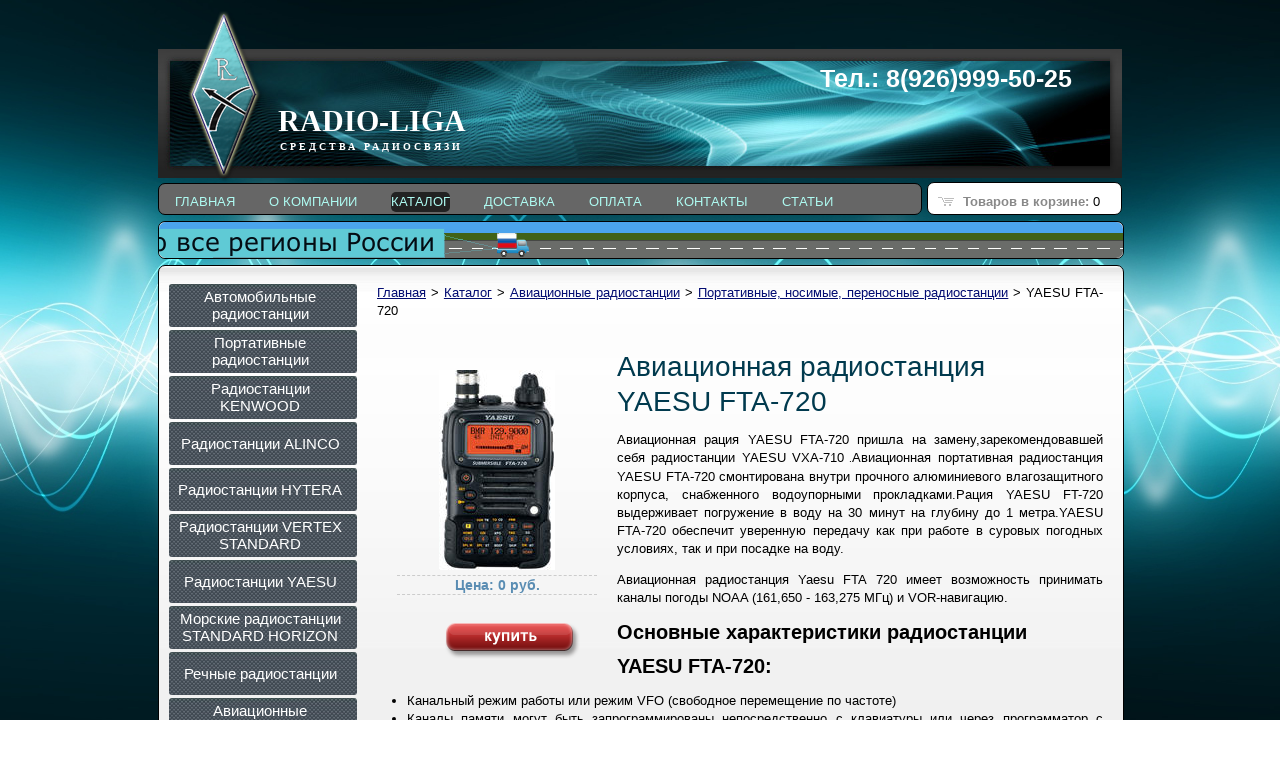

--- FILE ---
content_type: text/html
request_url: https://www.radio-liga.ru/good/2336/YAESU_FTA-720
body_size: 7366
content:
<!DOCTYPE html>
<html xmlns="http://www.w3.org/1999/xhtml">
<head>
<base href="https://www.radio-liga.ru/"/>
<meta http-equiv="Content-Type" content="text/html; charset=windows-1251"/>
<link rel="icon" type="image/png"  href="favicon.png" />
<meta name="keywords" content="Авиационные радиостанции  YAESU FTA-720,купить yaesu FTA-720,купить авиационные радиостанции" />
<meta name="description" content="" />
<meta name="yandex-verification" content="5859b41c862b1688" />
<meta name="google-site-verification" content="1DUvcTjna4Jv7C6rz7hsb8tQHxEb9-9KpmDcg4qMU4k" />
<title>Авиационные радиостанции  YAESU FTA-720,купить yaesu FTA-720,купить авиационные радиостанции</title>
<link href="favicon.ico" rel="icon" />
<link href="index.css" rel="stylesheet" type="text/css" />
<link href="1.css" rel="stylesheet" type="text/css" />
<link href="jscripts/fancybox/jquery.fancybox.css" rel="stylesheet" type="text/css" />
<meta name="geo.placename" content="Пятницкое шоссе, 18, Москва, Россия, 125464" />
<meta name="geo.position" content="55.8444170;37.3838050" />
<meta name="geo.region" content="RU-город Москва" />
<meta name="ICBM" content="55.8444170, 37.3838050" />
</head>
<body>
            <div id="header">
            <div id="headerwrap">

			<div id="headertop"></div>
			<div id="headerbackwrap">				
					<div id="headerwrapper">                                                
						<div id="headerbluetech">
							<div id="headerinner">
<div id="telheader">Тел.: 8(926)999-50-25</div>
								<a class="logo" href="/"></a>
                                                                <div id="slogan_name"><a class="logo1" href="/">RADIO-LIGA</a><br/>
                                                                <a class="logo2" href="/">СРЕДСТВА РАДИОСВЯЗИ</a></div>
								<div id="search">	


								</div>
							</div>
						</div>
						<div id="topmenu">
							<table>
								<tr><td><a  href="/">ГЛАВНАЯ</a></td>
				<td><a  href="page/30/O_company">О КОМПАНИИ</a></td>
				<td><a class="mainmenu_active" href="cat">КАТАЛОГ</a></td>
				<td><a  href="page/32/Dostavka">ДОСТАВКА</a></td>
				<td><a  href="page/34/Oplata">ОПЛАТА</a></td>
				<td><a  href="page/33/Kontakty">КОНТАКТЫ</a></td>
				<td><a  href="page/38/Stati">СТАТЬИ</a></td>
				</tr>
							</table>
						</div>
						<div id="basket"><a href="/cart#c">Товаров в корзине:</a> <span>0</span></div>
						<div id="logininner">
                                                        <div id="happyNewYear" style="background:url(source/dostavka1.gif) repeat-x;"></div>
						</div>
					</div>				
			</div>
	</div>
        </div>

	<div id="content">
		<div id="borderwrap">
			<div id="wrapper">
				<div id="wrapperr">

					<div id="leftsidebar"><div class="modulemenu">
    <table id="modulemenutop_544" class="modulemenutop"><tr><td><a href="cat/544/Avtomobilnye_radiostancii"><!--noindex-->Автомобильные радиостанции <!--/noindex--></a></td></tr></table>
    <div  id="subcat_menu_544" class="subcat_menu"><table><tr><td ><a class="mainlevel_fx" href="cat/499/ALAN">ALAN</a></td></tr>
<tr><td ><a class="mainlevel_fx" href="cat/513/MEGAJET">MEGAJET</a></td></tr>
<tr><td ><a class="mainlevel_fx" href="cat/565/OPTIM">OPTIM</a></td></tr>
<tr><td ><a class="mainlevel_fx" href="cat/571/PRESIDENT">PRESIDENT</a></td></tr>
<tr><td ><a class="mainlevel_fx" href="cat/514/YOSAN">YOSAN</a></td></tr>
<tr><td ><a class="mainlevel_fx" href="cat/727/VECTOR">VECTOR</a></td></tr>
<tr><td ><a class="mainlevel_fx" href="cat/753/TYT">TYT</a></td></tr>
</table></div>
</div>

								<div class="modulemenu">
    <table id="modulemenutop_545" class="modulemenutop"><tr><td><a href="cat/545/Portativnye_radiostancii"><!--noindex-->Портативные радиостанции<!--/noindex--></a></td></tr></table>
    <div  id="subcat_menu_545" class="subcat_menu"><table><tr><td ><a class="mainlevel_fx" href="cat/570/ARGUT">АРГУТ</a></td></tr>
<tr><td ><a class="mainlevel_fx" href="cat/723/BAYKAL">БАЙКАЛ</a></td></tr>
<tr><td ><a class="mainlevel_fx" href="cat/696/GRIFON">ГРИФОН</a></td></tr>
<tr><td ><a class="mainlevel_fx" href="cat/740/SOYUZ">СОЮЗ</a></td></tr>
<tr><td ><a class="mainlevel_fx" href="cat/755/ANYTONE">ANYTONE</a></td></tr>
<tr><td ><a class="mainlevel_fx" href="cat/603/BAOFENG">BAOFENG</a></td></tr>
<tr><td ><a class="mainlevel_fx" href="cat/681/COMRADE_">COMRADE </a></td></tr>
<tr><td ><a class="mainlevel_fx" href="cat/754/MOTOROLA">MOTOROLA</a></td></tr>
<tr><td ><a class="mainlevel_fx" href="cat/752/LEIXEN">LEIXEN</a></td></tr>
<tr><td ><a class="mainlevel_fx" href="cat/604/LIRA">LIRA</a></td></tr>
<tr><td ><a class="mainlevel_fx" href="cat/680/TURBOSKY">TURBOSKY</a></td></tr>
<tr><td ><a class="mainlevel_fx" href="cat/626/TYT">TYT</a></td></tr>
<tr><td ><a class="mainlevel_fx" href="cat/719/Portativnye_Ci-Bi_radiostancii">Портативные Ci-Bi радиостанции</a></td></tr>
</table></div>
</div>

								<div class="modulemenu">
    <table id="modulemenutop_554" class="modulemenutop"><tr><td><a href="cat/554/Radiostancii_KENWOOD"><!--noindex-->Радиостанции KENWOOD <!--/noindex--></a></td></tr></table>
    <div  id="subcat_menu_554" class="subcat_menu"><table><tr><td ><a class="mainlevel_fx" href="cat/529/KENWOOD_-_portativnye_nosimye_perenosnye_radiostancii">KENWOOD - портативные, носимые, переносные радиостанции</a></td></tr>
<tr><td ><a class="mainlevel_fx" href="cat/741/KENWOOD-bazovye_avtomobilnyevozimye_radiostancii">KENWOOD-базовые,автомобильные,возимые радиостанции</a></td></tr>
</table></div>
</div>

								<div class="modulemenu">
    <table id="modulemenutop_615" class="modulemenutop"><tr><td><a href="cat/615/Radiostancii_ALINCO"><!--noindex-->Радиостанции ALINCO<!--/noindex--></a></td></tr></table>
    <div  id="subcat_menu_615" class="subcat_menu"><table><tr><td ><a class="mainlevel_fx" href="cat/616/ALINCO-portativnye_nosimye_perenosnye_radiostancii_">ALINCO-портативные, носимые,переносные радиостанции </a></td></tr>
<tr><td ><a class="mainlevel_fx" href="cat/632/ALINCO-cifrovye_DMR_portativnye_radiostancii">ALINCO-цифровые DMR портативные радиостанции</a></td></tr>
<tr><td ><a class="mainlevel_fx" href="cat/617/ALINCO-bazovye_avtomobilnye_vozimye_radiostancii_">ALINCO-базовые,    автомобильные,возимые радиостанции </a></td></tr>
<tr><td ><a class="mainlevel_fx" href="cat/737/ALNCO-cifrovye_DMR_avtomobilnye_radiostancii">ALNCO-цифровые DMR автомобильные радиостанции</a></td></tr>
<tr><td ><a class="mainlevel_fx" href="cat/618/Alinco-_kv_transivery">Alinco- кв трансиверы</a></td></tr>
</table></div>
</div>

								<div class="modulemenu">
    <table id="modulemenutop_552" class="modulemenutop"><tr><td><a href="cat/552/Radiostancii_HYTERA"><!--noindex-->Радиостанции HYTERA<!--/noindex--></a></td></tr></table>
    <div  id="subcat_menu_552" class="subcat_menu"><table><tr><td ><a class="mainlevel_fx" href="cat/538/HYTERA-portativnye_nosimye_perenosnye_radiostancii">HYTERA-портативные, носимые, переносные радиостанции</a></td></tr>
<tr><td ><a class="mainlevel_fx" href="cat/560/HYTERA-bazovye_avtomobilnye_vozimye_radiostancii">HYTERA-базовые, автомобильные, возимые радиостанции</a></td></tr>
<tr><td ><a class="mainlevel_fx" href="cat/697/HYTERA-retranslyatory">HYTERA-ретрансляторы</a></td></tr>
</table></div>
</div>

								<div class="modulemenu">
    <table id="modulemenutop_547" class="modulemenutop"><tr><td><a href="cat/547/Radiostancii_VERTEX_STANDARD"><!--noindex-->Радиостанции  VERTEX STANDARD<!--/noindex--></a></td></tr></table>
    <div  id="subcat_menu_547" class="subcat_menu"><table><tr><td ><a class="mainlevel_fx" href="cat/521/VERTEX-portativnye_nosimye_perenosnye_radiostancii">VERTEX-портативные, носимые, переносные радиостанции</a></td></tr>
<tr><td ><a class="mainlevel_fx" href="cat/522/VERTEX-bazovye_avtomobilnye_vozimye_radiostancii">VERTEX-базовые, автомобильные, возимые радиостанции</a></td></tr>
<tr><td ><a class="mainlevel_fx" href="cat/523/VERTEX-retranslyatory">VERTEX-ретрансляторы</a></td></tr>
</table></div>
</div>

								<div class="modulemenu">
    <table id="modulemenutop_548" class="modulemenutop"><tr><td><a href="cat/548/Radiostancii_YAESU"><!--noindex-->Радиостанции YAESU<!--/noindex--></a></td></tr></table>
    <div  id="subcat_menu_548" class="subcat_menu"><table><tr><td ><a class="mainlevel_fx" href="cat/518/YAESU-portativnye_nosimye_perenosnye_radiostancii">YAESU-портативные, носимые, переносные радиостанции</a></td></tr>
<tr><td ><a class="mainlevel_fx" href="cat/519/YAESU-_bazovye_avtomobilnye_vozimye_radiostancii">YAESU- базовые, автомобильные, возимые радиостанции</a></td></tr>
<tr><td ><a class="mainlevel_fx" href="cat/520/YAESU_KV_transivery">YAESU– КВ трансиверы</a></td></tr>
<tr><td ><a class="mainlevel_fx" href="cat/601/YAESU-priemniki">YAESU-приемники</a></td></tr>
</table></div>
</div>

								<div class="modulemenu">
    <table id="modulemenutop_549" class="modulemenutop"><tr><td><a href="cat/549/Morskie_radiostancii_STANDARD_HORIZON"><!--noindex-->Морские радиостанции  STANDARD HORIZON<!--/noindex--></a></td></tr></table>
    <div  id="subcat_menu_549" class="subcat_menu"><table><tr><td ><a class="mainlevel_fx" href="cat/524/STANDARD_HORIZON-morskie_radiostancii_portativnye_">STANDARD HORIZON-морские радиостанции портативные </a></td></tr>
<tr><td ><a class="mainlevel_fx" href="cat/525/STANDARD_HORIZON_-_bazovye_mobilnye_radiostancii">STANDARD HORIZON - базовые мобильные радиостанции</a></td></tr>
</table></div>
</div>

								<div class="modulemenu">
    <table id="modulemenutop_550" class="modulemenutop"><tr><td><a href="cat/550/Rechnye_radiostancii"><!--noindex-->Речные радиостанции<!--/noindex--></a></td></tr></table>
    <div  id="subcat_menu_550" class="subcat_menu"><table><tr><td ><a class="mainlevel_fx" href="cat/526/Portativnye_rechnye_radiostancii_">Портативные речные радиостанции </a></td></tr>
<tr><td ><a class="mainlevel_fx" href="cat/636/Bortovye_rechnye_radiostancii_">Бортовые речные радиостанции </a></td></tr>
</table></div>
</div>

								<div class="modulemenu">
    <table id="modulemenutop_551" class="modulemenutop"><tr><td><a href="cat/551/Aviacionnye_radiostancii"><!--noindex-->Авиационные радиостанции<!--/noindex--></a></td></tr></table>
    <div  id="subcat_menu_551" class="subcat_menu"><table><tr><td ><a class="mainlevel_fx" href="cat/527/radiostancii_aviacionnogo_diapazona">Портативные, носимые, переносные радиостанции</a></td></tr>
<tr><td ><a class="mainlevel_fx" href="cat/635/radiostancii_aviacionnogo_diapazona">Бортовые,стационарные радиостанции</a></td></tr>
</table></div>
</div>

								<div class="modulemenu">
    <table id="modulemenutop_553" class="modulemenutop"><tr><td><a href="cat/553/Antenny_i_krepleniya_dlya_radiostanciy_"><!--noindex-->Антенны и крепления для радиостанций <!--/noindex--></a></td></tr></table>
    <div  id="subcat_menu_553" class="subcat_menu"><table><tr><td ><a class="mainlevel_fx" href="cat/584/Antenny_vreznye">Антенны врезные</a></td></tr>
<tr><td ><a class="mainlevel_fx" href="cat/531/Antenny_na_magnite">Антенны на магните</a></td></tr>
<tr><td ><a class="mainlevel_fx" href="cat/532/Antenny_bazovye">Антенны базовые</a></td></tr>
<tr><td ><a class="mainlevel_fx" href="cat/641/Antenny_dlya_portativnyh_radiostanciy">Антенны для портативных радиостанций</a></td></tr>
<tr><td ><a class="mainlevel_fx" href="cat/533/Krepleniya_dlya_antenn_i_radiostanciy">Крепления  для антенн и радиостанций</a></td></tr>
</table></div>
</div>

								<div class="modulemenu">
    <table id="modulemenutop_555" class="modulemenutop"><tr><td><a href="cat/555/Istochniki_i_bloki_pitaniya_dlya_radiostanciy_"><!--noindex-->Источники и блоки питания для радиостанций <!--/noindex--></a></td></tr></table>
    <div  id="subcat_menu_555" class="subcat_menu"><table><tr><td ><a class="mainlevel_fx" href="cat/540/Istochniki_i_bloki_pitaniya_">Источники и блоки питания </a></td></tr>
<tr><td ><a class="mainlevel_fx" href="cat/535/Usiliteli_moshshnosti_RM">Усилители мощности RM</a></td></tr>
<tr><td ><a class="mainlevel_fx" href="cat/663/Preobrazovateli_napryajeniya">Преобразователи напряжения</a></td></tr>
</table></div>
</div>

								<div class="modulemenu">
    <table id="modulemenutop_672" class="modulemenutop"><tr><td><a href="cat/672/Izmeriteli_KSV_i_moshshnosti_antenn_"><!--noindex-->Измерители КСВ и мощности антенн <!--/noindex--></a></td></tr></table>
    <div  id="subcat_menu_672" class="subcat_menu"><table><tr><td ><a class="mainlevel_fx" href="cat/678/COMET_izmeriteli_KSV_i_moshshnosti_antenn">COMET измерители КСВ и мощности антенн</a></td></tr>
<tr><td ><a class="mainlevel_fx" href="cat/673/DIAMOND_izmeriteli_KSV_i_moshshnosti_antenn">DIAMOND измерители КСВ и мощности антенн</a></td></tr>
<tr><td ><a class="mainlevel_fx" href="cat/674/DF_izmeriteli_KSV_i_moshshnosti_antenn">DF измерители КСВ и мощности антенн</a></td></tr>
<tr><td ><a class="mainlevel_fx" href="cat/676/NISSEI_izmeriteli_KSV_i_moshshnosti_antenn">NISSEI измерители КСВ и мощности антенн</a></td></tr>
<tr><td ><a class="mainlevel_fx" href="cat/677/OPTIM_izmeriteli_KSV_i_moshshnosti_antenn">OPTIM измерители КСВ и мощности антенн</a></td></tr>
</table></div>
</div>

								<div class="modulemenu">
    <table id="modulemenutop_682" class="modulemenutop"><tr><td><a href="cat/682/Aksessuary_dlya_radiostanciy"><!--noindex-->Аксессуары для радиостанций<!--/noindex--></a></td></tr></table>
    <div  id="subcat_menu_682" class="subcat_menu"><table><tr><td ><a class="mainlevel_fx" href="cat/683/Akkumulyatory_dlya_radiostanciy">Аккумуляторы для радиостанций</a></td></tr>
<tr><td ><a class="mainlevel_fx" href="cat/684/Garnitury_i_tangenty_dlya_radiostanciy_">Гарнитуры и тангенты для радиостанций </a></td></tr>
</table></div>
</div>

								<div class="modulemenu">
    <table id="modulemenutop_556" class="modulemenutop"><tr><td><a href="cat/556/racii_dlya_dalnoboyshshikov"><!--noindex-->Рации для дальнобойщиков<!--/noindex--></a></td></tr></table>
    
</div>

								<div class="modulemenu">
    <table id="modulemenutop_557" class="modulemenutop"><tr><td><a href="cat/557/Racii_dlya_taksi"><!--noindex-->Рации для такси<!--/noindex--></a></td></tr></table>
    
</div>

								<div class="modulemenu">
    <table id="modulemenutop_558" class="modulemenutop"><tr><td><a href="cat/558/Racii_dlya_ohoty_i_rybalki"><!--noindex-->Рации для охоты и рыбалки<!--/noindex--></a></td></tr></table>
    
</div>

								 <div class="market">
<a href="https://clck.yandex.ru/redir/dtype=stred/pid=47/cid=2508/*https://market.yandex.ru/shop/51234/reviews"><img src="https://clck.yandex.ru/redir/dtype=stred/pid=47/cid=2507/*https://grade.market.yandex.ru/?id=51234&amp;action=image&amp;size=2" alt="Читайте отзывы покупателей и оценивайте качество магазина на Яндекс.Маркете" /></a>
</div>
<!--Rating@Mail.ru counter-->
<a href="https://top.mail.ru/jump?from=1981020"><img src="https://da.c3.be.a1.top.mail.ru/counter?id=1981020;t=130" height="40" width="88" alt="Рейтинг@Mail.ru"/></a>
<!--// Rating@Mail.ru counter-->
<br/>
<!-- Yandex.Metrika informer -->
<a href="https://metrika.yandex.ru/stat/?id=4068991&amp;from=informer" rel="nofollow"><img src="//bs.yandex.ru/informer/4068991/3_1_FFFFFFFF_EFEFEFFF_0_pageviews"
width="88" height="31" alt="Яндекс.Метрика" title="Яндекс.Метрика: данные за сегодня (просмотры, визиты и уникальные посетители)" /></a>
<!-- /Yandex.Metrika informer -->

<!-- Yandex.Metrika counter -->
<div style="display:none;"><script type="text/javascript">
(function(w, c) {
    (w[c] = w[c] || []).push(function() {
        try {
            w.yaCounter4068991 = new Ya.Metrika(4068991);
             yaCounter4068991.clickmap(true);
             yaCounter4068991.trackLinks(true);
        
        } catch(e) { }
    });
})(window, 'yandex_metrika_callbacks');
</script></div>
<script src="//mc.yandex.ru/metrika/watch.js" type="text/javascript" defer="defer"></script>
<noscript><div style="position:absolute"><img src="//mc.yandex.ru/watch/4068991" alt="" /></div></noscript>
<!-- /Yandex.Metrika counter -->
<br/>
<script type="text/javascript">
<!-- 
d=document;
nv=navigator;
na=nv.appName;
t=top;
f=t.frames.length;
r_js=10; 
r_r="rn="+Math.round(Math.random()*10000)+"&r="+escape(d.referrer)+"&pg="+escape(window.location.href);
if(self != parent){
	r_r+="&tpg="+escape(t.d.location);r_r+="&tr="+escape(t.d.referrer);
} 
d.cookie="rdnt=1";
r_r+="&c="+(d.cookie?"y":"n")+"&f="+f; 
n=(na.substring(0,3)=="Mic") ? 0 : 1; 
//-->
</script>
<script  type="text/javascript">
<!-- 
r_js=11;
fl2=fl3=fl4=fl5=fl6=false;
flv=0; 
if((nv.appVersion.indexOf("MSIE")!=-1)&&(nv.appVersion.indexOf("Windows")!=-1)){ 
	tf='=(IsObject(CreateObject("ShockwaveFlash.ShockwaveFlash.'; 
	d.write('<scr'+'ipt language=VBScript\> \n if ScriptEngineMajorVersion>=2 then\n on error resume next \n'); 
	d.write('fl3'+tf+'3"))) \n fl4'+tf+'4"))) \n'); 
	d.write('fl5'+tf+'5"))) \n fl6'+tf+'6"))) \n'); 
	d.write('end if </scr'+'ipt\> ');for(var i=3;i<=6;i++){if(eval("fl"+i)==true){flv=i;}}
} 
if(nv.plugins){if(nv.plugins["Shockwave Flash 2.0"] || nv.plugins["Shockwave Flash"]){ 
var v2=nv.plugins["Shockwave Flash 2.0"]?" 2.0":""; 
var fl_op=nv.plugins["Shockwave Flash"+v2].description; 
flv=parseInt(fl_op.charAt(fl_op.indexOf(".")-1));}} 
r_r+="&j="+(nv.javaEnabled()?"y":"n")+"&fl="+flv; 
//--></script><script type="text/javascript"><!-- 
r_js=12;s=screen;px=(n==0)?s.colorDepth:s.pixelDepth; 
r_r+="&wh="+s.width+'x'+s.height+"&px="+px; 
//--></script><script type="text/javascript"><!-- 
r_js=13; 
//--></script><script type="text/javascript"><!-- 
r_r+="&js="+r_js; 
d.write("<a href='https://radionet.com.ru/top/c.php?id=7667'>" 
+"<img src='https://radionet.com.ru/top/cnt.cgi?id=7667&cnt=2&l=9&"+r_r 
+"' width=88 height='31' alt='RadioTop'></a>"); 
if(r_js>11)d.write('<'+'!-- ')//--></script> 
<div style='visibility:hidden'><a href="https://radionet.com.ru">radionet</a></div><noscript> 
<p><a href="https://radionet.com.ru/top/c.php?id=7667">
<img src="https://radionet.com.ru/top/cnt.cgi?id=7667&amp;cnt=2&amp;l=9&amp;js=-1" width="88" height="31" alt="RadioTop"/></a>  </p>
</noscript><script type="text/javascript"><!-- if(r_js>11)d.write('--'+'>')//--></script>

  

   
</div>

					<div id="rightsidebar">
						<div id="conten">
                                                        <a name="c"></a>
<div class="space" id="path"><a href="/" class="path_a">Главная</a><span class="path_str"> &gt;</span> <a href="cat" class="path_a">Каталог</a><span class="path_str"> &gt;</span> <a href="cat/551/Aviacionnye_radiostancii" class="path_a">Авиационные радиостанции</a><span class="path_str"> &gt;</span> <a href="cat/527/radiostancii_aviacionnogo_diapazona" class="path_a">Портативные, носимые, переносные радиостанции</a><span class="path_str"> &gt;</span> <span class="path_active">YAESU FTA-720</span></div>

                                                        
							<form id="gform" name="gform" action="/cart#c" method="post">
<input name="action" type="hidden" id="cAct" value="buy"/>
<input type="hidden" name="id" id="cId" value="0" />
<input type="hidden" name="count" id="cCount" value="0" />

</form>

<div class="news-archive-pos">

<div style="width:200px;float:left; padding:20px;text-align:center;">

<a class="imgPreview" href="source/fta720_2.jpg" rel="fancy-tour">
<img src="/thumb/200x200/source/fta720_2.jpg">
</a>

<br>

<div class="price_good">Цена: 0 руб. </div>
<br>
<a  href="#" valign="middle"  id="2336" class="toCart"><img src="source/buy.png" border=0  class="toCart"  id="2336"></a>
</div>

<h1>Авиационная радиостанция</h1><h1>YAESU FTA-720</h1><p>Авиационная рация YAESU FTA-720 пришла на замену,зарекомендовавшей себя радиостанции YAESU&nbsp;VXA-710<span style="color: #000000; font-family: Verdana, Arial, Helvetica, sans-serif; font-size: 10px;">&nbsp;.</span>Авиационная портативная радиостанция YAESU FTA-720 смонтирована внутри прочного алюминиевого влагозащитного корпуса, снабженного водоупорными прокладками.Рация YAESU FT-720 выдерживает погружение в воду на 30 минут на глубину до 1 метра.YAESU FTA-720 обеспечит уверенную передачу как при работе в суровых погодных условиях, так и при посадке на воду.</p><p>Авиационная радиостанция Yaesu FTA 720 имеет возможность принимать каналы погоды NOAA (161,650 - 163,275 МГц) и VOR-навигацию.</p><h2>Основные характеристики радиостанции</h2><h2>YAESU FTA-720:</h2><ul><li>Канальный режим работы или режим VFO (свободное перемещение по частоте)</li><li>Каналы памяти могут быть запрограммированы непосредственно с клавиатуры или через программатор с персонального компьютера.</li><li>Функции поиска и сканирования: свободный поиск от частоты настройки VFO; сканирование каналов памяти. Автоматический поиск ведется только на участке подвижной связи (СОМ) 118-137 МГц. По участку навигации (108-118 МГц) VFO перемещается зажатием клавиши Scan. Отдельные каналы можно помечать для "пропуска" (skip) при сканировании по каналам.</li><li>Dual watch - функция контроля приоритетного канала. При ее включении станция с определенным интервалом проверяет наличие сигнала на канале №1 (в канальном режиме работы) или на последнем использовавшемся канале (в режиме VFO)</li><li>Автоматический ограничитель импульсных помех (ANL - Automatic Noise Limiter)</li><li>Split Operation - режим для работы с навигационными системами (в диапазоне 108-118 МГц), имеющими вызывной канал (в диапазоне 118-137 МГц). В этом режиме станция принимает на установленной частоте участка 108-118, а передает - на частоте участка 118-137 МГц.</li><li>VOR-навигация.FTA-720 может использоваться для указания направления на выбранный VOR-маяк.</li><li>Отдельная клавиша для быстрого доступа к аварийной частоте 121.5 МГц</li><li>Встроенный термометр (температура внутри корпуса) и вольтметр (напряжение аккумулятора).</li><li>Экономайзер (Battery saver)</li><li>Возможна блокировка клавиатуры</li><li>Рация настраивается при помощи настоечного меню</li><li>Регулируется частота звука (высокие и низкие тона)</li><li>Есть таймер прямого / обратного отсчета</li></ul><h2>&nbsp;Технические характеристики радиостанции YAESU FTA-720:</h2><ul><li>Диапазон частот, МГц: TX: 118,000-136,975 МГц.</li><li>&nbsp; &nbsp; &nbsp; &nbsp; &nbsp; &nbsp; &nbsp; &nbsp; &nbsp; &nbsp; &nbsp; &nbsp; &nbsp; &nbsp; &nbsp; &nbsp; &nbsp; &nbsp; RX: 88.000 - 108.000 | 108.000 -&nbsp;117.975 | 118.000 - 136.975 | 151.5125 - 158.400&nbsp;</li><li>Канальный шаг: 25 Air Band | 5/10/12.5/15/20/25/50/100 вещательные станции FM</li><li>Тип излучения: AM &ndash; передача AM, FM &ndash; прием</li><li>Количество каналов:160</li><li>Напряжение питания, В: 4.5 - 15 В</li><li>Потребление, мА: 300 мА (прием)</li><li>Выходная мощность, Вт.: 118 - 137 МГц - 1.5 Вт несущей АМ, 5 Вт&nbsp;</li><li>Чувствительность при 6 дБ SINAD, мкВ: 88 - 108 МГц - 2 мкВ&nbsp; 108 - 137 МГц - 1 мкВ</li><li>Диапазон рабочих температур,&deg;С: - 10 - + 60</li><li>Габаритные размеры, мм: 60 х 96 х 28.5</li><li>Вес, грамм: 280 с акб</li></ul><h3>Комплектация:</h3><ul><li>Радиостанция</li><li>YHA-74&nbsp;Антенна широкополосная</li><li>FNB-80Li Аккумулятор Li-Ion, 1400 мАч, 7.4 В</li><li>PA-48C Сетевое зарядное устройство, адаптер</li><li>CLIP-14 Быстросъемная поворотная клипса крепления радиостанции за ремень</li><li>CT-96 Аудио-переходник для аудио-гарнитур</li><li>Инструкция&nbsp;</li></ul>

<br>
<div><a href="cat" class="backCatalog">Назад в каталог</a></div>
<br>



</div>

                                                        
                                                        
							
<script type="text/javascript" src="//yandex.st/share/share.js" charset="utf-8"></script>
<div class="yashare-auto-init" data-yashareL10n="ru" data-yashareType="icon" data-yashareQuickServices="yaru,vkontakte,facebook,twitter,odnoklassniki,moimir,lj,friendfeed,moikrug,gplus"></div> 

						</div>
					</div>
				</div>
			</div>
		</div>
		<div id="sitebot"></div>
	</div>

	<div id="footer">
<div id="copyright">Copyright @ 2010 "Радио-Лига", 8(926) <span class="num">999-50-25</span>

</div>
<div id="evrosite"><a href="https://www.radio-liga.ru/" target="_blank" id="evrositelink">Интернет-магазин раций и радиостанций</a></div>
  </div>
<!-- Yandex.Metrika -->
<script src="//mc.yandex.ru/metrika/watch.js" type="text/javascript"></script>
<div style="display:none;"><script type="text/javascript">
try { var yaCounter1847326 = new Ya.Metrika(1847326);
yaCounter1847326.clickmap(true);
yaCounter1847326.trackLinks(true);
} catch(e){}
</script></div>
<noscript><div style="position:absolute"><img src="//mc.yandex.ru/watch/1847326" alt="" /></div></noscript>
<!-- /Yandex.Metrika -->

<script type="text/javascript" src="/js.min.js"></script>
</body>
</html>

--- FILE ---
content_type: text/css
request_url: https://www.radio-liga.ru/index.css
body_size: 3085
content:
/**{
	margin: 0;
	padding: 0;
}*/
body{
	font: 13px Arial;	
	/*background: url(--./images/circuit-dk.jpg) repeat-x 0 253px #2D2D2D;*/
	/*background: url(--./images/circuit-dk2.jpg) repeat-x 0 0 #2D2D2D;*/
       /* background: url(--./images/d6.png) no-repeat center fixed;*/
		background: url(./images/d14.jpg) no-repeat center fixed;
		background-size: cover;
}
a{
   color: #040D72;
}
a:hover{
 text-decoration: none;
}
table {border-collapse: collapse;}
table td {text-align:center;padding: 0; border-spacing: 0;}
.logo{
        background: url(./images/logo.png) no-repeat;
        width: 83px;
        height: 178px;
	margin-left: 26px;
	margin-top: -61px;
	position: absolute;
}
.logo1{text-decoration:none; font-size: 30px; font-weight: bold; color: #fff; font-family: Tahoma}
.logo2{
color:#FFFFFF;
font-family:Tahoma;
font-size:10px;
font-weight:bold;
letter-spacing:3px;
padding-left:2px;
text-decoration:none;}
#slogan_name{position:absolute;margin:35px 0 0 120px;}
#header{
	height: 252px;
}
#te{
      background: url(./images/bluecircle.jpg) repeat-x 50% top;
}
#headerwrap{
	margin: 0 auto;
	width: 990px;
}
#headertop{
	/*background: url(./images/topshadow2.png) no-repeat center bottom;*/
	float: left;
	height: 31px;
	margin: 10px auto 0;
	width: 990px;
}
#headerbackwrap{
	/*background: url(./images/topshadow1.png) no-repeat center top;*/
	float: left;
	margin: 0 auto;
	width: 990px;
}
#headerwrapper{
	float: left;
	margin: 0 auto 0 13px;
	width: 964px;
}
#headerbluetech{
	background: url(./images/header-blue.jpg) no-repeat 0 0 #000000;
	float: left;
	margin: 0 auto;
	padding-top: 10px;
	width: 964px;
}
#headerinner{
	float: left;
	height: 109px;
	padding: 10px 0 0;
	width: 954px;
	position:relative;
}

.tagtext{
	color: #FFFFFF;
	font-size: 10px;
	margin-left: 12px;
	margin-top: -6px;
}
#topmenu{
	background: url(./images/nav2.png) repeat-x scroll 0 -1px transparent;
	float: left;
	height: 7px;
	margin: 5px 5px 6px 0px;
	padding: 6px 17px 17px 1px;
	text-align: center;
	width: 744px;
	border: 1px solid;
	-webkit-border-radius: 7px 7px 7px 7px;  -moz-border-radius: 7px 7px 7px 7px;  -khtml-border-radius: 7px 7px 7px 7px;  border-radius: 7px 7px 7px 7px;
}
#topmenu td{
	/*background: url(./images/navcut.png) no-repeat right 50%;*/
	padding: 2px 19px 9px 15px;
}
#topmenu td a{
	color: #AEFAF1;
	display: block;
	font-weight: ;
	line-height: 20px;
	text-decoration: none;
}
#topmenu td a:hover{
	font-weight: bold;
	text-decoration: underline;
}
#logininner{
	background: url(./images/login_back.gif) repeat-x center top;       
	float: left;
	height: 36px;
	width: 964px;
	border: 1px solid;
	-webkit-border-radius: 7px 7px 7px 7px;  -moz-border-radius: 7px 7px 7px 7px;  -khtml-border-radius: 7px 7px 7px 7px;  border-radius: 7px 7px 7px 7px;
}
#happyNewYear{
position:absolute; 
height:36px;
width:964px;
-webkit-border-radius: 7px 7px 7px 7px;  -moz-border-radius: 7px 7px 7px 7px;  -khtml-border-radius: 7px 7px 7px 7px;  border-radius: 7px 7px 7px 7px;
}
#content{
	margin: 5px auto;
	width: 990px;
	
}
#borderwrap{
	/* background: url(./images/borderwrap.png) repeat-y center top; */
	width: 990px;
	float:left;
	/*margin:0 auto 0 26px;*/
}
#wrapper{
	background: url(./images/wrapperbkg2.jpg) repeat-x #FFFFFF;
	margin: 0 auto 0 13px;
	width: 964px;
	float: left;
	padding: 18px 0;
	border: 1px solid;
	-webkit-border-radius: 7px 7px 7px 7px; 
	-moz-border-radius: 7px 7px 7px 7px;  
	-khtml-border-radius: 7px 7px 7px 7px;
	border-radius: 7px 7px 7px 7px;
}
#wrapperr{
	margin:0 10px auto;
	width:954px;
	
}
#sitebot{
	background: url(./images/botbkg.png) no-repeat center bottom;
	float: left;
	height: 21px;
	width: 990px;
}
.form-wrapper {
    width: 245px;
    padding: 6px;
    margin: 35px auto;
 margin-right: 40px;
 float: right ;
    overflow: hidden;
    border-width: 1px;
    border-style: solid;
    border-color: #dedede #bababa #aaa #bababa;
    -moz-box-shadow: 0 3px 3px rgba(255,255,255,.1), 0 3px 0 #bbb, 0 4px 0 #aaa, 0 5px 5px #444;
    -webkit-box-shadow: 0 3px 3px rgba(255,255,255,.1), 0 3px 0 #bbb, 0 4px 0 #aaa, 0 5px 5px #444;
    box-shadow: 0 3px 3px rgba(255,255,255,.1), 0 3px 0 #bbb, 0 4px 0 #aaa, 0 5px 5px #444;
    -moz-border-radius: 10px;
    -webkit-border-radius: 10px;
    border-radius: 11px;   
    background-color: #f6f6f6;
    background-image: -webkit-gradient(linear, left top, left bottom, from(#f6f6f6), to(#eae8e8));
    background-image: -webkit-linear-gradient(top, #f6f6f6, #eae8e8);
    background-image: -moz-linear-gradient(top, #f6f6f6, #eae8e8);
    background-image: -ms-linear-gradient(top, #f6f6f6, #eae8e8);
    background-image: -o-linear-gradient(top, #f6f6f6, #eae8e8);
    background-image: linear-gradient(top, #f6f6f6, #eae8e8);
}
.form-wrapper #search {
    width: 172px;
    height: 9px;
    padding: 10px 5px;
    float: left;   
    font: bold 16px \\\\\\\\\\\\\\\\\\\\\\\\\\\\\\\\\\\\\\\\\\\\\\\\\\\\\\\\\\\\\\\\\\\\\\\\\\\\\\\\\\\\\\\\\\\\\\\\\\\\\\\\\\\\\\\\\\\\\\\\\\\\\\\\\\\\\\\\\\\\\\\\\\\\\\\\\\\\\\\\\\\\\\\\\\\\\\\\\\\\\\\\\\\\\\\\\\\\\\\\\\\\\\\\\\\\\\\\\\\\\\\\\\\\\\\\\\\\\\\\\\\\\\\\\\\\\\\"lucida sans\\\\\\\\\\\\\\\\\\\\\\\\\\\\\\\\\\\\\\\\\\\\\\\\\\\\\\\\\\\\\\\\\\\\\\\\\\\\\\\\\\\\\\\\\\\\\\\\\\\\\\\\\\\\\\\\\\\\\\\\\\\\\\\\\\\\\\\\\\\\\\\\\\\\\\\\\\\\\\\\\\\\\\\\\\\\\\\\\\\\\\\\\\\\\\\\\\\\\\\\\\\\\\\\\\\\\\\\\\\\\\\\\\\\\\\\\\\\\\\\\\\\\\\\\\\\\\\", \\\\\\\\\\\\\\\\\\\\\\\\\\\\\\\\\\\\\\\\\\\\\\\\\\\\\\\\\\\\\\\\\\\\\\\\\\\\\\\\\\\\\\\\\\\\\\\\\\\\\\\\\\\\\\\\\\\\\\\\\\\\\\\\\\\\\\\\\\\\\\\\\\\\\\\\\\\\\\\\\\\\\\\\\\\\\\\\\\\\\\\\\\\\\\\\\\\\\\\\\\\\\\\\\\\\\\\\\\\\\\\\\\\\\\\\\\\\\\\\\\\\\\\\\\\\\\\"trebuchet MS\\\\\\\\\\\\\\\\\\\\\\\\\\\\\\\\\\\\\\\\\\\\\\\\\\\\\\\\\\\\\\\\\\\\\\\\\\\\\\\\\\\\\\\\\\\\\\\\\\\\\\\\\\\\\\\\\\\\\\\\\\\\\\\\\\\\\\\\\\\\\\\\\\\\\\\\\\\\\\\\\\\\\\\\\\\\\\\\\\\\\\\\\\\\\\\\\\\\\\\\\\\\\\\\\\\\\\\\\\\\\\\\\\\\\\\\\\\\\\\\\\\\\\\\\\\\\\\", \\\\\\\\\\\\\\\\\\\\\\\\\\\\\\\\\\\\\\\\\\\\\\\\\\\\\\\\\\\\\\\\\\\\\\\\\\\\\\\\\\\\\\\\\\\\\\\\\\\\\\\\\\\\\\\\\\\\\\\\\\\\\\\\\\\\\\\\\\\\\\\\\\\\\\\\\\\\\\\\\\\\\\\\\\\\\\\\\\\\\\\\\\\\\\\\\\\\\\\\\\\\\\\\\\\\\\\\\\\\\\\\\\\\\\\\\\\\\\\\\\\\\\\\\\\\\\\"Tahoma\\\\\\\\\\\\\\\\\\\\\\\\\\\\\\\\\\\\\\\\\\\\\\\\\\\\\\\\\\\\\\\\\\\\\\\\\\\\\\\\\\\\\\\\\\\\\\\\\\\\\\\\\\\\\\\\\\\\\\\\\\\\\\\\\\\\\\\\\\\\\\\\\\\\\\\\\\\\\\\\\\\\\\\\\\\\\\\\\\\\\\\\\\\\\\\\\\\\\\\\\\\\\\\\\\\\\\\\\\\\\\\\\\\\\\\\\\\\\\\\\\\\\\\\\\\\\\\";
    border: 1px solid #ccc;
    -moz-box-shadow: 0 1px 1px #ddd inset, 0 1px 0 #fff;
    -webkit-box-shadow: 0 1px 1px #ddd inset, 0 1px 0 #fff;
    box-shadow: 0 1px 1px #ddd inset, 0 1px 0 #fff;
    -moz-border-radius: 3px;
    -webkit-border-radius: 3px;
    border-radius: 7px;     
}
.form-wrapper #search:focus {
    outline: 0;
    border-color: #aaa;
    -moz-box-shadow: 0 1px 1px #bbb inset;
    -webkit-box-shadow: 0 1px 1px #bbb inset;
    box-shadow: 0 1px 1px #bbb inset; 
}
.form-wrapper #search::-webkit-input-placeholder {
   color: #999;
   font-weight: normal;
}
.form-wrapper #search:-moz-placeholder {
    color: #999;
    font-weight: normal;
}
.form-wrapper #search:-ms-input-placeholder {
        color: #999;
        font-weight: normal;
}
.form-wrapper #submit {
    float: right;   
    border: 1px solid #00748f;
    height: 31px;
    width: 55px;
    padding: 0;
    cursor: pointer;
    font: bold 15px Arial, Helvetica;
    color: #fafaf0;
 text-transform: uppercase;   
    background-color: #0483a0;
    background-image: -webkit-gradient(linear, left top, left bottom, from(#31b2c3), to(#0483a0));
    background-image: -webkit-linear-gradient(top, #31b2c3, #0483a0);
    background-image: -moz-linear-gradient(top, #31b2c3, #0483a0);
    background-image: -ms-linear-gradient(top, #31b2c3, #0483a0);
    background-image: -o-linear-gradient(top, #31b2c3, #0483a0);
    background-image: linear-gradient(top, #31b2c3, #0483a0);
    -moz-border-radius: 3px;
    -webkit-border-radius: 3px;
    border-radius: 7px;     
    text-shadow: 0 1px 0 rgba(0, 0 ,0, .3);
    -moz-box-shadow: 0 1px 0 rgba(255, 255, 255, 0.3) inset, 0 1px 0 #fff;
    -webkit-box-shadow: 0 1px 0 rgba(255, 255, 255, 0.3) inset, 0 1px 0 #fff;
    box-shadow: 0 1px 0 rgba(255, 255, 255, 0.3) inset, 0 1px 0 #fff;
}
.form-wrapper #submit:hover,
.form-wrapper #submit:focus {      
    background-color: #31b2c3;

    background-image: -webkit-gradient(linear, left top, left bottom, from(#0483a0), to(#31b2c3));

    background-image: -webkit-linear-gradient(top, #0483a0, #31b2c3);

    background-image: -moz-linear-gradient(top, #0483a0, #31b2c3);

    background-image: -ms-linear-gradient(top, #0483a0, #31b2c3);

    background-image: -o-linear-gradient(top, #0483a0, #31b2c3);

    background-image: linear-gradient(top, #0483a0, #31b2c3);

}  
.form-wrapper #submit:active {
    outline: 0;   
    -moz-box-shadow: 0 1px 4px rgba(0, 0, 0, 0.5) inset;
    -webkit-box-shadow: 0 1px 4px rgba(0, 0, 0, 0.5) inset;
    box-shadow: 0 1px 4px rgba(0, 0, 0, 0.5) inset;   
}
.form-wrapper #submit::-moz-focus-inner {
    border: 0;
}
#leftsidebar{
	float:left;
	margin-right:10px;
	width:188px;
}
#basket{
	background: url(./images/cartempty.png) no-repeat center left 8px white ;
	height:10px;
	margin:133px 0px 1px 769px;
	/*padding:2px 0 0 25px;*/
padding:11px 12px 10px 35px;
position:relative;
z-index:1;
border: 1px solid;
-webkit-border-radius: 7px 7px;
} 
#basket a{
	text-decoration: none;
	color: #898989;
font-weight:bold;
}
#basket a:hover{	
	text-decoration: underline;
}
#rightsidebar{
	margin-left: 188px;
	padding-right: 18px;
	line-height: 18px;
	text-align: justify;
	width:766px;
}

.modulemenu{
	background: url(./images/user1fade1.png) repeat-x center bottom #FFFFFF;
        font-size:15px;
}
.modulemenutop{
	background: url(./images/menu.jpg) no-repeat ;
	width: 188px;
	height: 43px;
        margin-bottom: 3px;
	border-bottom: 0px solid;
	border-color: #B80909;
	-webkit-border-radius: 3px 3px 3px 3px;

}
.modulemenutop a{
	text-decoration:none;
	color: #FFFFFF;
	padding: 1px 5px 1px 5px;
	width: 172px;
	/*line-height: 35px;*/
        display:block;
}
.subcat_menu table td{
	height: 39px; 	
        border-bottom:1px solid #DCDCDC;
}

.mainlevel_fx{
	color: #040D72;	
	font-size:13px;
        padding:0 11px 0 12px;
	text-decoration:none;
        width: 174px;
	display: block;
}
.noborder{
        border: 0 none;
}
.mainmenu_active{
        background-color:#222222;
        -webkit-border-radius: 5px 5px 5px 5px;
}
.active_leftmenu{
        background-color:#96E4E4 !important;
         -webkit-border-radius: 5px 5px 5px 5px;
}
.active_leftmenu_hover{
        background-color: #96E4E4;
	-webkit-border-radius: 5px 5px 5px 5px;
}
#conten{
        padding: 0 20px 20px 20px;
}
#conten ul{
        padding-left: 30px;
}
#conten ol{
        padding-left: 30px;
}
.space {
        margin-bottom: 30px;
}
#footer{clear:both;margin:0 auto;width:990px;}
#evrosite{float:right;}
#evrosite a {color: #fff;}
#copyright{float:left; color: #fff; font-weight: bold; font-size: 12px;}
.title_good { border-bottom:1px dashed #ccc;}
.title_good a{ text-decoration: none; color: #6a6a6a; font-weight: bold;}
.price_good{ font-weight: bold; font-size: 14px; border-bottom:1px dashed #ccc; border-top:1px dashed #ccc;margin-bottom:5px; color:#5A8DB3;}
.price_good big {color:#f00;}
.line_good{ padding: 14px 0 0 0;font-weight: bold; font-size: 14px; position:absolute!important; width:48px; height:48px; top:5px; right:5px; background:url(/images/label_blue.png) no-repeat; color:#FFC080; background-color:transparent!important;}
.discount{ color: #F91010; font-weight: bold; font-size: 14px; }
.nav_1{background-color:#D3D3D3; padding:2px 5px;font-weight:bold; text-decoration:none}
.nav_2{background-color:#a4a4a4; padding:2px; text-decoration:none; color: #fff}
.subcat_menu{display: none}
.s_title{font-size:20px;font-weight:bold;}
.toCart{float:right;cursor:pointer;font: bold 16px Tahoma;text-decoration:none}
.backCatalog{cursor:pointer;font: bold 16px Tahoma;text-decoration:none}
.goodsContainer {display: block;overflow: auto;}
.wrapDiscount{background:url(./images/gray-tab-bg.png) repeat-x scroll right top transparent;float:left;width:698px;}
.leftDiscount{background:url(./images/Top-H3L-dkgray.png) no-repeat scroll 0 0 transparent;float:left;height:45px;width:10px;}
.rightDiscount{background:url(./images/Top-H3R-dkgraytab.png) no-repeat scroll right top transparent;
color:#FFFFFF !important;float:left;height:45px;padding-right:10px;}
.rightDiscount h3{font-size:12px;height:45px;padding:0px 12px 0 3px;}
.tableDiscount{width:698px; background:url(./images/user1fade1.png) repeat-x scroll center bottom #FFFFFF;float:left; border-collapse:separate;border-spacing:10px;}
.tableDiscount .imgGood {position:relative; height: 160px; padding-top:5px;}
.tableDiscount div{ background-color:#fcfcfc;}
.tableDiscount img {padding:1px; border:1px solid #eee; max-height:150px; max-width:185px;}
/*.tableDiscount{width:698px; background-color:#FFFFFF;float:left;}*/
#telheader{position: absolute; font: bold 25px Arial; color: #fff; top: 5px; right:40px; }
.readmore{background:url(./images/readmore.gif) no-repeat; width:90px;height:20px;display:block;}

.awesome, .awesome:visited {
  background: #222 url(alert-overlay.png) repeat-x;
  display: inline-block;
  padding: 5px 10px 6px;
  color: #fff;
  text-decoration: none;
  -moz-border-radius: 5px;
  -webkit-border-radius: 5px;
  -moz-box-shadow: 0 1px 3px rgba(0,0,0,0.5);
  -webkit-box-shadow: 0 1px 3px rgba(0,0,0,0.5);
  text-shadow: 0 -1px 1px rgba(0,0,0,0.25);
  border-bottom: 1px solid rgba(0,0,0,0.25);
  position: relative;
  cursor: pointer;
}
.awesome, .awesome:visited, .medium.awesome, .medium.awesome:visited {
  font-size: 13px;
  font-weight: bold;
  line-height: 1;
  text-shadow: 0 -1px 1px rgba(0,0,0,0.25);
}
.large.awesome, .large.awesome:visited {
  font-size: 14px;
  padding: 8px 14px 9px;
}
.blue.awesome, .blue.awesome:visited {
  background-color: #2daebf;
}
.market {text-align:center;}

--- FILE ---
content_type: text/css
request_url: https://www.radio-liga.ru/1.css
body_size: 744
content:
#slider {
    width: 698px;
    height: 288px;
    position: relative;
    overflow: hidden;
margin-bottom:20px;
}

.no{filter: alpha(opacity=50); /* IE 5.5+*/
   -moz-opacity: 0.5; /* Mozilla 1.6 и ниже */
   -khtml-opacity: 0.5; /* Konqueror 3.1+, Safari 1.1 */
   opacity: 0.5;}

#slider li{
padding:0;margin:0;
}

h1 {font-family:Arial;font-weight:normal;font-size:28px;margin: 2px 10px;line-height:1.2em;color:#013a4e}

#sliderContent {
    width: 698px; 
    position: absolute;
    top: 0;
    margin-left: 0;
    padding: 0 !important;
}

.sliderImage {
    float: left;
    position: relative;
    display: none;
}
.sliderImage span {
    position: absolute;
    font: 10px/15px Arial, Helvetica, sans-serif;
    padding: 10px 13px;
    width: 698px;
    background-color: #000;
    filter: alpha(opacity=70);
    -moz-opacity: 0.7;
    -khtml-opacity: 0.7;
    opacity: 0.7;
    color: #fff;
    display: none;
}
.clear {
	clear: both;
}
.sliderImage span strong {
    font-size: 14px;
}
.top {
	top: 0;
	left: 0;
}
.bottom {
	bottom: 15px;
    left: 0;
}
#sliderContent { list-style-type: none;}
.yaform__search td{padding:0 !important; width: 1px !important;}
/*.yaform__search, .yaform__form{height:21px !important;}*/
.yaform__input-text{
        height:21px !important;
	width: 203px !important;
	vertical-align:middle !important;
        border: 1px solid #c4c4c4 !important;
	line-height: 18px !important;
}
.yaform__submit_image {
	background: url(./images/searchbutton.jpg) no-repeat !important;
	width: 25px !important;
	height: 23px !important;
	border:0 none !important;
}
/*.yaform__gap, .yaform__gap-i{display: none !important; }*/
#yandexform0 .yaform__search, #yandexform0 .yaform__precise-i {background-color: transparent !important;}
.yaform_hint .yaform__input-text_hint{background-image:url("") !important;}

.tableDiscount {margin-bottom:20px;}

table.bt1, table.bt1 td {
  border: 1px solid #cccccc;
  border-collapse: collapse;
}
 table.bt1 td{padding:5px;}

--- FILE ---
content_type: application/javascript
request_url: https://www.radio-liga.ru/js.min.js
body_size: 28715
content:
(function(n,p){function z(){if(!c.isReady){try{l.documentElement.doScroll("left")}catch(a){setTimeout(z,1);return}c.ready()}}function A(a,b){b.src?c.ajax({url:b.src,async:!1,dataType:"script"}):c.globalEval(b.text||b.textContent||b.innerHTML||"");b.parentNode&&b.parentNode.removeChild(b)}function u(a,b,d,f,e,h){var g=a.length;if("object"===typeof b){for(var k in b)u(a,k,b[k],f,e,d);return a}if(d!==p){f=!h&&f&&c.isFunction(d);for(k=0;k<g;k++)e(a[k],b,f?d.call(a[k],k,e(a[k],b)):d,h);return a}return g?
e(a[0],b):p}function y(){return(new Date).getTime()}function x(){return!1}function v(){return!0}function E(a,b,d){d[0].type=a;return c.event.handle.apply(b,d)}function F(a){var b,d=[],f=[],e=arguments,h,g,k,m,q,G;g=c.data(this,"events");if(a.liveFired!==this&&g&&g.live&&(!a.button||"click"!==a.type)){a.liveFired=this;var l=g.live.slice(0);for(m=0;m<l.length;m++)g=l[m],g.origType.replace(L,"")===a.type?f.push(g.selector):l.splice(m--,1);h=c(a.target).closest(f,a.currentTarget);q=0;for(G=h.length;q<
G;q++)for(m=0;m<l.length;m++)if(g=l[m],h[q].selector===g.selector){k=h[q].elem;f=null;if("mouseenter"===g.preType||"mouseleave"===g.preType)f=c(a.relatedTarget).closest(g.selector)[0];f&&f===k||d.push({elem:k,handleObj:g})}q=0;for(G=d.length;q<G;q++)if(h=d[q],a.currentTarget=h.elem,a.data=h.handleObj.data,a.handleObj=h.handleObj,!1===h.handleObj.origHandler.apply(h.elem,e)){b=!1;break}return b}}function M(a,b){return"live."+(a&&"*"!==a?a+".":"")+b.replace(/\./g,"`").replace(/ /g,"&")}function r(a){return!a||
!a.parentNode||11===a.parentNode.nodeType}function fa(a,b){var d=0;b.each(function(){if(this.nodeName===(a[d]&&a[d].nodeName)){var b=c.data(a[d++]),e=c.data(this,b);if(b=b&&b.events){delete e.handle;e.events={};for(var h in b)for(var g in b[h])c.event.add(this,h,b[h][g],b[h][g].data)}}})}function ga(a,b,d){var f,e,h;b=b&&b[0]?b[0].ownerDocument||b[0]:l;1===a.length&&"string"===typeof a[0]&&512>a[0].length&&b===l&&!ha.test(a[0])&&(c.support.checkClone||!ia.test(a[0]))&&(e=!0,(h=c.fragments[a[0]])&&
1!==h&&(f=h));f||(f=b.createDocumentFragment(),c.clean(a,b,f,d));e&&(c.fragments[a[0]]=h?f:1);return{fragment:f,cacheable:e}}function I(a,b){var d={};c.each(ja.concat.apply([],ja.slice(0,b)),function(){d[this]=a});return d}function ka(a){return"scrollTo"in a&&a.document?a:9===a.nodeType?a.defaultView||a.parentWindow:!1}var c=function(a,b){return new c.fn.init(a,b)},Da=n.jQuery,Ea=n.$,l=n.document,Q,Fa=/^[^<]*(<[\w\W]+>)[^>]*$|^#([\w-]+)$/,Ga=/^.[^:#\[\.,]*$/,Ha=/\S/,Ia=/^(\s|\u00A0)+|(\s|\u00A0)+$/g,
Ja=/^<(\w+)\s*\/?>(?:<\/\1>)?$/,N=navigator.userAgent,la=!1,O=[],J,T=Object.prototype.toString,U=Object.prototype.hasOwnProperty,V=Array.prototype.push,P=Array.prototype.slice,ma=Array.prototype.indexOf;c.fn=c.prototype={init:function(a,b){var d,f;if(!a)return this;if(a.nodeType)return this.context=this[0]=a,this.length=1,this;if("body"===a&&!b)return this.context=l,this[0]=l.body,this.selector="body",this.length=1,this;if("string"===typeof a){if(!(d=Fa.exec(a))||!d[1]&&b)return!b&&/^\w+$/.test(a)?
(this.selector=a,this.context=l,a=l.getElementsByTagName(a),c.merge(this,a)):!b||b.jquery?(b||Q).find(a):c(b).find(a);if(d[1])return f=b?b.ownerDocument||b:l,(a=Ja.exec(a))?c.isPlainObject(b)?(a=[l.createElement(a[1])],c.fn.attr.call(a,b,!0)):a=[f.createElement(a[1])]:(a=ga([d[1]],[f]),a=(a.cacheable?a.fragment.cloneNode(!0):a.fragment).childNodes),c.merge(this,a);if(b=l.getElementById(d[2])){if(b.id!==d[2])return Q.find(a);this.length=1;this[0]=b}this.context=l;this.selector=a;return this}if(c.isFunction(a))return Q.ready(a);
a.selector!==p&&(this.selector=a.selector,this.context=a.context);return c.makeArray(a,this)},selector:"",jquery:"1.4.2",length:0,size:function(){return this.length},toArray:function(){return P.call(this,0)},get:function(a){return null==a?this.toArray():0>a?this.slice(a)[0]:this[a]},pushStack:function(a,b,d){var f=c();c.isArray(a)?V.apply(f,a):c.merge(f,a);f.prevObject=this;f.context=this.context;"find"===b?f.selector=this.selector+(this.selector?" ":"")+d:b&&(f.selector=this.selector+"."+b+"("+d+
")");return f},each:function(a,b){return c.each(this,a,b)},ready:function(a){c.bindReady();c.isReady?a.call(l,c):O&&O.push(a);return this},eq:function(a){return-1===a?this.slice(a):this.slice(a,+a+1)},first:function(){return this.eq(0)},last:function(){return this.eq(-1)},slice:function(){return this.pushStack(P.apply(this,arguments),"slice",P.call(arguments).join(","))},map:function(a){return this.pushStack(c.map(this,function(b,c){return a.call(b,c,b)}))},end:function(){return this.prevObject||
c(null)},push:V,sort:[].sort,splice:[].splice};c.fn.init.prototype=c.fn;c.extend=c.fn.extend=function(){var a=arguments[0]||{},b=1,d=arguments.length,f=!1,e,h,g,k;"boolean"===typeof a&&(f=a,a=arguments[1]||{},b=2);"object"===typeof a||c.isFunction(a)||(a={});d===b&&(a=this,--b);for(;b<d;b++)if(null!=(e=arguments[b]))for(h in e)g=a[h],k=e[h],a!==k&&(f&&k&&(c.isPlainObject(k)||c.isArray(k))?(g=g&&(c.isPlainObject(g)||c.isArray(g))?g:c.isArray(k)?[]:{},a[h]=c.extend(f,g,k)):k!==p&&(a[h]=k));return a};
c.extend({noConflict:function(a){n.$=Ea;a&&(n.jQuery=Da);return c},isReady:!1,ready:function(){if(!c.isReady){if(!l.body)return setTimeout(c.ready,13);c.isReady=!0;if(O){for(var a,b=0;a=O[b++];)a.call(l,c);O=null}c.fn.triggerHandler&&c(l).triggerHandler("ready")}},bindReady:function(){if(!la){la=!0;if("complete"===l.readyState)return c.ready();if(l.addEventListener)l.addEventListener("DOMContentLoaded",J,!1),n.addEventListener("load",c.ready,!1);else if(l.attachEvent){l.attachEvent("onreadystatechange",
J);n.attachEvent("onload",c.ready);var a=!1;try{a=null==n.frameElement}catch(b){}l.documentElement.doScroll&&a&&z()}}},isFunction:function(a){return"[object Function]"===T.call(a)},isArray:function(a){return"[object Array]"===T.call(a)},isPlainObject:function(a){if(!a||"[object Object]"!==T.call(a)||a.nodeType||a.setInterval||a.constructor&&!U.call(a,"constructor")&&!U.call(a.constructor.prototype,"isPrototypeOf"))return!1;for(var b in a);return b===p||U.call(a,b)},isEmptyObject:function(a){for(var b in a)return!1;
return!0},error:function(a){throw a;},parseJSON:function(a){if("string"!==typeof a||!a)return null;a=c.trim(a);if(/^[\],:{}\s]*$/.test(a.replace(/\\(?:["\\\/bfnrt]|u[0-9a-fA-F]{4})/g,"@").replace(/"[^"\\\n\r]*"|true|false|null|-?\d+(?:\.\d*)?(?:[eE][+\-]?\d+)?/g,"]").replace(/(?:^|:|,)(?:\s*\[)+/g,"")))return n.JSON&&n.JSON.parse?n.JSON.parse(a):(new Function("return "+a))();c.error("Invalid JSON: "+a)},noop:function(){},globalEval:function(a){if(a&&Ha.test(a)){var b=l.getElementsByTagName("head")[0]||
l.documentElement,d=l.createElement("script");d.type="text/javascript";c.support.scriptEval?d.appendChild(l.createTextNode(a)):d.text=a;b.insertBefore(d,b.firstChild);b.removeChild(d)}},nodeName:function(a,b){return a.nodeName&&a.nodeName.toUpperCase()===b.toUpperCase()},each:function(a,b,d){var f,e=0,h=a.length,g=h===p||c.isFunction(a);if(d)if(g)for(f in a){if(!1===b.apply(a[f],d))break}else for(;e<h&&!1!==b.apply(a[e++],d););else if(g)for(f in a){if(!1===b.call(a[f],f,a[f]))break}else for(d=a[0];e<
h&&!1!==b.call(d,e,d);d=a[++e]);return a},trim:function(a){return(a||"").replace(Ia,"")},makeArray:function(a,b){b=b||[];null!=a&&(null==a.length||"string"===typeof a||c.isFunction(a)||"function"!==typeof a&&a.setInterval?V.call(b,a):c.merge(b,a));return b},inArray:function(a,b){if(b.indexOf)return b.indexOf(a);for(var c=0,f=b.length;c<f;c++)if(b[c]===a)return c;return-1},merge:function(a,b){var c=a.length,f=0;if("number"===typeof b.length)for(var e=b.length;f<e;f++)a[c++]=b[f];else for(;b[f]!==p;)a[c++]=
b[f++];a.length=c;return a},grep:function(a,b,c){for(var f=[],e=0,h=a.length;e<h;e++)!c!==!b(a[e],e)&&f.push(a[e]);return f},map:function(a,b,c){for(var f=[],e,h=0,g=a.length;h<g;h++)e=b(a[h],h,c),null!=e&&(f[f.length]=e);return f.concat.apply([],f)},guid:1,proxy:function(a,b,d){2===arguments.length&&("string"===typeof b?(d=a,a=d[b],b=p):b&&!c.isFunction(b)&&(d=b,b=p));!b&&a&&(b=function(){return a.apply(d||this,arguments)});a&&(b.guid=a.guid=a.guid||b.guid||c.guid++);return b},uaMatch:function(a){a=
a.toLowerCase();a=/(webkit)[ \/]([\w.]+)/.exec(a)||/(opera)(?:.*version)?[ \/]([\w.]+)/.exec(a)||/(msie) ([\w.]+)/.exec(a)||!/compatible/.test(a)&&/(mozilla)(?:.*? rv:([\w.]+))?/.exec(a)||[];return{browser:a[1]||"",version:a[2]||"0"}},browser:{}});N=c.uaMatch(N);N.browser&&(c.browser[N.browser]=!0,c.browser.version=N.version);c.browser.webkit&&(c.browser.safari=!0);ma&&(c.inArray=function(a,b){return ma.call(b,a)});Q=c(l);l.addEventListener?J=function(){l.removeEventListener("DOMContentLoaded",J,
!1);c.ready()}:l.attachEvent&&(J=function(){"complete"===l.readyState&&(l.detachEvent("onreadystatechange",J),c.ready())});(function(){c.support={};var a=l.documentElement,b=l.createElement("script"),d=l.createElement("div"),f="script"+y();d.style.display="none";d.innerHTML="   <link/><table></table><a href='/a' style='color:red;float:left;opacity:.55;'>a</a><input type='checkbox'/>";var e=d.getElementsByTagName("*"),h=d.getElementsByTagName("a")[0];if(e&&e.length&&h){c.support={leadingWhitespace:3===
d.firstChild.nodeType,tbody:!d.getElementsByTagName("tbody").length,htmlSerialize:!!d.getElementsByTagName("link").length,style:/red/.test(h.getAttribute("style")),hrefNormalized:"/a"===h.getAttribute("href"),opacity:/^0.55$/.test(h.style.opacity),cssFloat:!!h.style.cssFloat,checkOn:"on"===d.getElementsByTagName("input")[0].value,optSelected:l.createElement("select").appendChild(l.createElement("option")).selected,parentNode:null===d.removeChild(d.appendChild(l.createElement("div"))).parentNode,deleteExpando:!0,
checkClone:!1,scriptEval:!1,noCloneEvent:!0,boxModel:null};b.type="text/javascript";try{b.appendChild(l.createTextNode("window."+f+"=1;"))}catch(g){}a.insertBefore(b,a.firstChild);n[f]&&(c.support.scriptEval=!0,delete n[f]);try{delete b.test}catch(k){c.support.deleteExpando=!1}a.removeChild(b);d.attachEvent&&d.fireEvent&&(d.attachEvent("onclick",function q(){c.support.noCloneEvent=!1;d.detachEvent("onclick",q)}),d.cloneNode(!0).fireEvent("onclick"));d=l.createElement("div");d.innerHTML="<input type='radio' name='radiotest' checked='checked'/>";
a=l.createDocumentFragment();a.appendChild(d.firstChild);c.support.checkClone=a.cloneNode(!0).cloneNode(!0).lastChild.checked;c(function(){var a=l.createElement("div");a.style.width=a.style.paddingLeft="1px";l.body.appendChild(a);c.boxModel=c.support.boxModel=2===a.offsetWidth;l.body.removeChild(a).style.display="none"});a=function(a){var b=l.createElement("div");a="on"+a;var c=a in b;c||(b.setAttribute(a,"return;"),c="function"===typeof b[a]);return c};c.support.submitBubbles=a("submit");c.support.changeBubbles=
a("change");a=b=d=e=h=null}})();c.props={"for":"htmlFor","class":"className",readonly:"readOnly",maxlength:"maxLength",cellspacing:"cellSpacing",rowspan:"rowSpan",colspan:"colSpan",tabindex:"tabIndex",usemap:"useMap",frameborder:"frameBorder"};var H="jQuery"+y(),Ka=0,na={};c.extend({cache:{},expando:H,noData:{embed:!0,object:!0,applet:!0},data:function(a,b,d){if(!a.nodeName||!c.noData[a.nodeName.toLowerCase()]){a=a==n?na:a;var f=a[H],e=c.cache;if(!f&&"string"===typeof b&&d===p)return null;f||(f=++Ka);
"object"===typeof b?(a[H]=f,e[f]=c.extend(!0,{},b)):e[f]||(a[H]=f,e[f]={});a=e[f];d!==p&&(a[b]=d);return"string"===typeof b?a[b]:a}},removeData:function(a,b){if(!a.nodeName||!c.noData[a.nodeName.toLowerCase()]){a=a==n?na:a;var d=a[H],f=c.cache,e=f[d];b?e&&(delete e[b],c.isEmptyObject(e)&&c.removeData(a)):(c.support.deleteExpando?delete a[c.expando]:a.removeAttribute&&a.removeAttribute(c.expando),delete f[d])}}});c.fn.extend({data:function(a,b){if("undefined"===typeof a&&this.length)return c.data(this[0]);
if("object"===typeof a)return this.each(function(){c.data(this,a)});var d=a.split(".");d[1]=d[1]?"."+d[1]:"";if(b===p){var f=this.triggerHandler("getData"+d[1]+"!",[d[0]]);f===p&&this.length&&(f=c.data(this[0],a));return f===p&&d[1]?this.data(d[0]):f}return this.trigger("setData"+d[1]+"!",[d[0],b]).each(function(){c.data(this,a,b)})},removeData:function(a){return this.each(function(){c.removeData(this,a)})}});c.extend({queue:function(a,b,d){if(a){b=(b||"fx")+"queue";var f=c.data(a,b);if(!d)return f||
[];!f||c.isArray(d)?f=c.data(a,b,c.makeArray(d)):f.push(d);return f}},dequeue:function(a,b){b=b||"fx";var d=c.queue(a,b),f=d.shift();"inprogress"===f&&(f=d.shift());f&&("fx"===b&&d.unshift("inprogress"),f.call(a,function(){c.dequeue(a,b)}))}});c.fn.extend({queue:function(a,b){"string"!==typeof a&&(b=a,a="fx");return b===p?c.queue(this[0],a):this.each(function(){var d=c.queue(this,a,b);"fx"===a&&"inprogress"!==d[0]&&c.dequeue(this,a)})},dequeue:function(a){return this.each(function(){c.dequeue(this,
a)})},delay:function(a,b){a=c.fx?c.fx.speeds[a]||a:a;b=b||"fx";return this.queue(b,function(){var d=this;setTimeout(function(){c.dequeue(d,b)},a)})},clearQueue:function(a){return this.queue(a||"fx",[])}});var oa=/[\n\t]/g,W=/\s+/,La=/\r/g,Ma=/href|src|style/,Na=/(button|input)/i,Oa=/(button|input|object|select|textarea)/i,Pa=/^(a|area)$/i,pa=/radio|checkbox/;c.fn.extend({attr:function(a,b){return u(this,a,b,!0,c.attr)},removeAttr:function(a){return this.each(function(){c.attr(this,a,"");1===this.nodeType&&
this.removeAttribute(a)})},addClass:function(a){if(c.isFunction(a))return this.each(function(b){var d=c(this);d.addClass(a.call(this,b,d.attr("class")))});if(a&&"string"===typeof a)for(var b=(a||"").split(W),d=0,f=this.length;d<f;d++){var e=this[d];if(1===e.nodeType)if(e.className){for(var h=" "+e.className+" ",g=e.className,k=0,m=b.length;k<m;k++)0>h.indexOf(" "+b[k]+" ")&&(g+=" "+b[k]);e.className=c.trim(g)}else e.className=a}return this},removeClass:function(a){if(c.isFunction(a))return this.each(function(b){var d=
c(this);d.removeClass(a.call(this,b,d.attr("class")))});if(a&&"string"===typeof a||a===p)for(var b=(a||"").split(W),d=0,f=this.length;d<f;d++){var e=this[d];if(1===e.nodeType&&e.className)if(a){for(var h=(" "+e.className+" ").replace(oa," "),g=0,k=b.length;g<k;g++)h=h.replace(" "+b[g]+" "," ");e.className=c.trim(h)}else e.className=""}return this},toggleClass:function(a,b){var d=typeof a,f="boolean"===typeof b;return c.isFunction(a)?this.each(function(d){var f=c(this);f.toggleClass(a.call(this,d,
f.attr("class"),b),b)}):this.each(function(){if("string"===d)for(var e,h=0,g=c(this),k=b,m=a.split(W);e=m[h++];)k=f?k:!g.hasClass(e),g[k?"addClass":"removeClass"](e);else if("undefined"===d||"boolean"===d)this.className&&c.data(this,"__className__",this.className),this.className=this.className||!1===a?"":c.data(this,"__className__")||""})},hasClass:function(a){a=" "+a+" ";for(var b=0,c=this.length;b<c;b++)if(-1<(" "+this[b].className+" ").replace(oa," ").indexOf(a))return!0;return!1},val:function(a){if(a===
p){var b=this[0];if(b){if(c.nodeName(b,"option"))return(b.attributes.value||{}).specified?b.value:b.text;if(c.nodeName(b,"select")){var d=b.selectedIndex,f=[],e=b.options,b="select-one"===b.type;if(0>d)return null;for(var h=b?d:0,d=b?d+1:e.length;h<d;h++){var g=e[h];if(g.selected){a=c(g).val();if(b)return a;f.push(a)}}return f}return pa.test(b.type)&&!c.support.checkOn?null===b.getAttribute("value")?"on":b.value:(b.value||"").replace(La,"")}return p}var k=c.isFunction(a);return this.each(function(b){var d=
c(this),e=a;if(1===this.nodeType)if(k&&(e=a.call(this,b,d.val())),"number"===typeof e&&(e+=""),c.isArray(e)&&pa.test(this.type))this.checked=0<=c.inArray(d.val(),e);else if(c.nodeName(this,"select")){var f=c.makeArray(e);c("option",this).each(function(){this.selected=0<=c.inArray(c(this).val(),f)});f.length||(this.selectedIndex=-1)}else this.value=e})}});c.extend({attrFn:{val:!0,css:!0,html:!0,text:!0,data:!0,width:!0,height:!0,offset:!0},attr:function(a,b,d,f){if(!a||3===a.nodeType||8===a.nodeType)return p;
if(f&&b in c.attrFn)return c(a)[b](d);f=1!==a.nodeType||!c.isXMLDoc(a);var e=d!==p;b=f&&c.props[b]||b;if(1===a.nodeType){var h=Ma.test(b);if(b in a&&f&&!h)return e&&("type"===b&&Na.test(a.nodeName)&&a.parentNode&&c.error("type property can't be changed"),a[b]=d),c.nodeName(a,"form")&&a.getAttributeNode(b)?a.getAttributeNode(b).nodeValue:"tabIndex"===b?(b=a.getAttributeNode("tabIndex"))&&b.specified?b.value:Oa.test(a.nodeName)||Pa.test(a.nodeName)&&a.href?0:p:a[b];if(!c.support.style&&f&&"style"===
b)return e&&(a.style.cssText=""+d),a.style.cssText;e&&a.setAttribute(b,""+d);a=!c.support.hrefNormalized&&f&&h?a.getAttribute(b,2):a.getAttribute(b);return null===a?p:a}return c.style(a,b,d)}});var L=/\.(.*)$/,Qa=function(a){return a.replace(/[^\w\s\.\|`]/g,function(a){return"\\"+a})};c.event={add:function(a,b,d,f){if(3!==a.nodeType&&8!==a.nodeType){a.setInterval&&a!==n&&!a.frameElement&&(a=n);var e,h;d.handler&&(e=d,d=e.handler);d.guid||(d.guid=c.guid++);if(h=c.data(a)){var g=h.events=h.events||
{},k=h.handle;k||(h.handle=k=function(){return"undefined"===typeof c||c.event.triggered?p:c.event.handle.apply(k.elem,arguments)});k.elem=a;b=b.split(" ");for(var m,q=0,l;m=b[q++];){h=e?c.extend({},e):{handler:d,data:f};-1<m.indexOf(".")?(l=m.split("."),m=l.shift(),h.namespace=l.slice(0).sort().join(".")):(l=[],h.namespace="");h.type=m;h.guid=d.guid;var C=g[m],B=c.event.special[m]||{};C||(C=g[m]=[],B.setup&&!1!==B.setup.call(a,f,l,k)||(a.addEventListener?a.addEventListener(m,k,!1):a.attachEvent&&
a.attachEvent("on"+m,k)));B.add&&(B.add.call(a,h),h.handler.guid||(h.handler.guid=d.guid));C.push(h);c.event.global[m]=!0}a=null}}},global:{},remove:function(a,b,d,f){if(3!==a.nodeType&&8!==a.nodeType){var e,h=0,g,k,m,q,l,n,p=c.data(a),r=p&&p.events;if(p&&r)if(b&&b.type&&(d=b.handler,b=b.type),!b||"string"===typeof b&&"."===b.charAt(0))for(e in b=b||"",r)c.event.remove(a,e+b);else{for(b=b.split(" ");e=b[h++];)if(q=e,g=0>e.indexOf("."),k=[],g||(k=e.split("."),e=k.shift(),m=new RegExp("(^|\\.)"+c.map(k.slice(0).sort(),
Qa).join("\\.(?:.*\\.)?")+"(\\.|$)")),l=r[e])if(d){q=c.event.special[e]||{};for(w=f||0;w<l.length;w++)if(n=l[w],d.guid===n.guid){if(g||m.test(n.namespace))null==f&&l.splice(w--,1),q.remove&&q.remove.call(a,n);if(null!=f)break}if(0===l.length||null!=f&&1===l.length)q.teardown&&!1!==q.teardown.call(a,k)||qa(a,e,p.handle),delete r[e]}else for(var w=0;w<l.length;w++)if(n=l[w],g||m.test(n.namespace))c.event.remove(a,q,n.handler,w),l.splice(w--,1);if(c.isEmptyObject(r)){if(b=p.handle)b.elem=null;delete p.events;
delete p.handle;c.isEmptyObject(p)&&c.removeData(a)}}}},trigger:function(a,b,d,f){var e=a.type||a;if(!f){a="object"===typeof a?a[H]?a:c.extend(c.Event(e),a):c.Event(e);0<=e.indexOf("!")&&(a.type=e=e.slice(0,-1),a.exclusive=!0);d||(a.stopPropagation(),c.event.global[e]&&c.each(c.cache,function(){this.events&&this.events[e]&&c.event.trigger(a,b,this.handle.elem)}));if(!d||3===d.nodeType||8===d.nodeType)return p;a.result=p;a.target=d;b=c.makeArray(b);b.unshift(a)}a.currentTarget=d;(f=c.data(d,"handle"))&&
f.apply(d,b);f=d.parentNode||d.ownerDocument;try{d&&d.nodeName&&c.noData[d.nodeName.toLowerCase()]||!d["on"+e]||!1!==d["on"+e].apply(d,b)||(a.result=!1)}catch(h){}if(!a.isPropagationStopped()&&f)c.event.trigger(a,b,f,!0);else if(!a.isDefaultPrevented()){f=a.target;var g,k=c.nodeName(f,"a")&&"click"===e,m=c.event.special[e]||{};if(!(m._default&&!1!==m._default.call(d,a)||k||f&&f.nodeName&&c.noData[f.nodeName.toLowerCase()])){try{if(f[e]){if(g=f["on"+e])f["on"+e]=null;c.event.triggered=!0;f[e]()}}catch(q){}g&&
(f["on"+e]=g);c.event.triggered=!1}}},handle:function(a){var b,d,f,e;a=arguments[0]=c.event.fix(a||n.event);a.currentTarget=this;b=0>a.type.indexOf(".")&&!a.exclusive;b||(d=a.type.split("."),a.type=d.shift(),f=new RegExp("(^|\\.)"+d.slice(0).sort().join("\\.(?:.*\\.)?")+"(\\.|$)"));e=c.data(this,"events");d=e[a.type];if(e&&d){d=d.slice(0);e=0;for(var h=d.length;e<h;e++){var g=d[e];if(b||f.test(g.namespace))if(a.handler=g.handler,a.data=g.data,a.handleObj=g,g=g.handler.apply(this,arguments),g!==p&&
(a.result=g,!1===g&&(a.preventDefault(),a.stopPropagation())),a.isImmediatePropagationStopped())break}}return a.result},props:"altKey attrChange attrName bubbles button cancelable charCode clientX clientY ctrlKey currentTarget data detail eventPhase fromElement handler keyCode layerX layerY metaKey newValue offsetX offsetY originalTarget pageX pageY prevValue relatedNode relatedTarget screenX screenY shiftKey srcElement target toElement view wheelDelta which".split(" "),fix:function(a){if(a[H])return a;
var b=a;a=c.Event(b);for(var d=this.props.length,f;d;)f=this.props[--d],a[f]=b[f];a.target||(a.target=a.srcElement||l);3===a.target.nodeType&&(a.target=a.target.parentNode);!a.relatedTarget&&a.fromElement&&(a.relatedTarget=a.fromElement===a.target?a.toElement:a.fromElement);null==a.pageX&&null!=a.clientX&&(b=l.documentElement,d=l.body,a.pageX=a.clientX+(b&&b.scrollLeft||d&&d.scrollLeft||0)-(b&&b.clientLeft||d&&d.clientLeft||0),a.pageY=a.clientY+(b&&b.scrollTop||d&&d.scrollTop||0)-(b&&b.clientTop||
d&&d.clientTop||0));!a.which&&(a.charCode||0===a.charCode?a.charCode:a.keyCode)&&(a.which=a.charCode||a.keyCode);!a.metaKey&&a.ctrlKey&&(a.metaKey=a.ctrlKey);a.which||a.button===p||(a.which=a.button&1?1:a.button&2?3:a.button&4?2:0);return a},guid:1E8,proxy:c.proxy,special:{ready:{setup:c.bindReady,teardown:c.noop},live:{add:function(a){c.event.add(this,a.origType,c.extend({},a,{handler:F}))},remove:function(a){var b=!0,d=a.origType.replace(L,"");c.each(c.data(this,"events").live||[],function(){if(d===
this.origType.replace(L,""))return b=!1});b&&c.event.remove(this,a.origType,F)}},beforeunload:{setup:function(a,b,c){this.setInterval&&(this.onbeforeunload=c);return!1},teardown:function(a,b){this.onbeforeunload===b&&(this.onbeforeunload=null)}}}};var qa=l.removeEventListener?function(a,b,c){a.removeEventListener(b,c,!1)}:function(a,b,c){a.detachEvent("on"+b,c)};c.Event=function(a){if(!this.preventDefault)return new c.Event(a);a&&a.type?(this.originalEvent=a,this.type=a.type):this.type=a;this.timeStamp=
y();this[H]=!0};c.Event.prototype={preventDefault:function(){this.isDefaultPrevented=v;var a=this.originalEvent;a&&(a.preventDefault&&a.preventDefault(),a.returnValue=!1)},stopPropagation:function(){this.isPropagationStopped=v;var a=this.originalEvent;a&&(a.stopPropagation&&a.stopPropagation(),a.cancelBubble=!0)},stopImmediatePropagation:function(){this.isImmediatePropagationStopped=v;this.stopPropagation()},isDefaultPrevented:x,isPropagationStopped:x,isImmediatePropagationStopped:x};var ra=function(a){var b=
a.relatedTarget;try{for(;b&&b!==this;)b=b.parentNode;b!==this&&(a.type=a.data,c.event.handle.apply(this,arguments))}catch(d){}},sa=function(a){a.type=a.data;c.event.handle.apply(this,arguments)};c.each({mouseenter:"mouseover",mouseleave:"mouseout"},function(a,b){c.event.special[a]={setup:function(d){c.event.add(this,b,d&&d.selector?sa:ra,a)},teardown:function(a){c.event.remove(this,b,a&&a.selector?sa:ra)}}});c.support.submitBubbles||(c.event.special.submit={setup:function(){if("form"!==this.nodeName.toLowerCase())c.event.add(this,
"click.specialSubmit",function(a){var b=a.target,d=b.type;if(("submit"===d||"image"===d)&&c(b).closest("form").length)return E("submit",this,arguments)}),c.event.add(this,"keypress.specialSubmit",function(a){var b=a.target,d=b.type;if(("text"===d||"password"===d)&&c(b).closest("form").length&&13===a.keyCode)return E("submit",this,arguments)});else return!1},teardown:function(){c.event.remove(this,".specialSubmit")}});if(!c.support.changeBubbles){var X=/textarea|input|select/i,Y,ta=function(a){var b=
a.type,d=a.value;"radio"===b||"checkbox"===b?d=a.checked:"select-multiple"===b?d=-1<a.selectedIndex?c.map(a.options,function(a){return a.selected}).join("-"):"":"select"===a.nodeName.toLowerCase()&&(d=a.selectedIndex);return d},Z=function(a,b){var d=a.target,f,e;if(X.test(d.nodeName)&&!d.readOnly&&(f=c.data(d,"_change_data"),e=ta(d),"focusout"===a.type&&"radio"===d.type||c.data(d,"_change_data",e),f!==p&&e!==f&&(null!=f||e)))return a.type="change",c.event.trigger(a,b,d)};c.event.special.change={filters:{focusout:Z,
click:function(a){var b=a.target,c=b.type;if("radio"===c||"checkbox"===c||"select"===b.nodeName.toLowerCase())return Z.call(this,a)},keydown:function(a){var b=a.target,c=b.type;if(13===a.keyCode&&"textarea"!==b.nodeName.toLowerCase()||32===a.keyCode&&("checkbox"===c||"radio"===c)||"select-multiple"===c)return Z.call(this,a)},beforeactivate:function(a){a=a.target;c.data(a,"_change_data",ta(a))}},setup:function(){if("file"===this.type)return!1;for(var a in Y)c.event.add(this,a+".specialChange",Y[a]);
return X.test(this.nodeName)},teardown:function(){c.event.remove(this,".specialChange");return X.test(this.nodeName)}};Y=c.event.special.change.filters}l.addEventListener&&c.each({focus:"focusin",blur:"focusout"},function(a,b){function d(a){a=c.event.fix(a);a.type=b;return c.event.handle.call(this,a)}c.event.special[b]={setup:function(){this.addEventListener(a,d,!0)},teardown:function(){this.removeEventListener(a,d,!0)}}});c.each(["bind","one"],function(a,b){c.fn[b]=function(a,f,e){if("object"===
typeof a){for(var h in a)this[b](h,f,a[h],e);return this}c.isFunction(f)&&(e=f,f=p);var g="one"===b?c.proxy(e,function(a){c(this).unbind(a,g);return e.apply(this,arguments)}):e;if("unload"===a&&"one"!==b)this.one(a,f,e);else{h=0;for(var k=this.length;h<k;h++)c.event.add(this[h],a,g,f)}return this}});c.fn.extend({unbind:function(a,b){if("object"!==typeof a||a.preventDefault)for(var d=0,f=this.length;d<f;d++)c.event.remove(this[d],a,b);else for(var d in a)this.unbind(d,a[d]);return this},delegate:function(a,
b,c,f){return this.live(b,c,f,a)},undelegate:function(a,b,c){return 0===arguments.length?this.unbind("live"):this.die(b,null,c,a)},trigger:function(a,b){return this.each(function(){c.event.trigger(a,b,this)})},triggerHandler:function(a,b){if(this[0])return a=c.Event(a),a.preventDefault(),a.stopPropagation(),c.event.trigger(a,b,this[0]),a.result},toggle:function(a){for(var b=arguments,d=1;d<b.length;)c.proxy(a,b[d++]);return this.click(c.proxy(a,function(f){var e=(c.data(this,"lastToggle"+a.guid)||
0)%d;c.data(this,"lastToggle"+a.guid,e+1);f.preventDefault();return b[e].apply(this,arguments)||!1}))},hover:function(a,b){return this.mouseenter(a).mouseleave(b||a)}});var ua={focus:"focusin",blur:"focusout",mouseenter:"mouseover",mouseleave:"mouseout"};c.each(["live","die"],function(a,b){c.fn[b]=function(a,f,e,h){var g,k=0,m,q,l=h||this.selector,n=h?this:c(this.context);c.isFunction(f)&&(e=f,f=p);for(a=(a||"").split(" ");null!=(g=a[k++]);)h=L.exec(g),m="",h&&(m=h[0],g=g.replace(L,"")),"hover"===
g?a.push("mouseenter"+m,"mouseleave"+m):(q=g,"focus"===g||"blur"===g?(a.push(ua[g]+m),g+=m):g=(ua[g]||g)+m,"live"===b?n.each(function(){c.event.add(this,M(g,l),{data:f,selector:l,handler:e,origType:g,origHandler:e,preType:q})}):n.unbind(M(g,l),e));return this}});c.each("blur focus focusin focusout load resize scroll unload click dblclick mousedown mouseup mousemove mouseover mouseout mouseenter mouseleave change select submit keydown keypress keyup error".split(" "),function(a,b){c.fn[b]=function(a){return a?
this.bind(b,a):this.trigger(b)};c.attrFn&&(c.attrFn[b]=!0)});n.attachEvent&&!n.addEventListener&&n.attachEvent("onunload",function(){for(var a in c.cache)if(c.cache[a].handle)try{c.event.remove(c.cache[a].handle.elem)}catch(b){}});(function(){function a(b){for(var c="",d,e=0;b[e];e++)d=b[e],3===d.nodeType||4===d.nodeType?c+=d.nodeValue:8!==d.nodeType&&(c+=a(d.childNodes));return c}function b(a,b,c,d,e,f){e=0;for(var g=d.length;e<g;e++){var h=d[e];if(h){for(var h=h[a],m=!1;h;){if(h.sizcache===c){m=
d[h.sizset];break}1!==h.nodeType||f||(h.sizcache=c,h.sizset=e);if(h.nodeName.toLowerCase()===b){m=h;break}h=h[a]}d[e]=m}}}function d(a,b,c,d,e,f){e=0;for(var h=d.length;e<h;e++){var g=d[e];if(g){for(var g=g[a],k=!1;g;){if(g.sizcache===c){k=d[g.sizset];break}if(1===g.nodeType)if(f||(g.sizcache=c,g.sizset=e),"string"!==typeof b){if(g===b){k=!0;break}}else if(0<m.filter(b,[g]).length){k=g;break}g=g[a]}d[e]=k}}}var f=/((?:\((?:\([^()]+\)|[^()]+)+\)|\[(?:\[[^[\]]*\]|['"][^'"]*['"]|[^[\]'"]+)+\]|\\.|[^ >+~,(\[\\]+)+|[>+~])(\s*,\s*)?((?:.|\r|\n)*)/g,
e=0,h=Object.prototype.toString,g=!1,k=!0;[0,0].sort(function(){k=!1;return 0});var m=function(a,b,c,d){c=c||[];var e=b=b||l;if(1!==b.nodeType&&9!==b.nodeType)return[];if(!a||"string"!==typeof a)return c;for(var g=[],k,p,r,C,w=!0,x=t(b),z=a;null!==(f.exec(""),k=f.exec(z));)if(z=k[3],g.push(k[1]),k[2]){C=k[3];break}if(1<g.length&&n.exec(a))if(2===g.length&&q.relative[g[0]])p=v(g[0]+g[1],b);else for(p=q.relative[g[0]]?[b]:m(g.shift(),b);g.length;)a=g.shift(),q.relative[a]&&(a+=g.shift()),p=v(a,p);else if(!d&&
1<g.length&&9===b.nodeType&&!x&&q.match.ID.test(g[0])&&!q.match.ID.test(g[g.length-1])&&(k=m.find(g.shift(),b,x),b=k.expr?m.filter(k.expr,k.set)[0]:k.set[0]),b)for(k=d?{expr:g.pop(),set:B(d)}:m.find(g.pop(),1!==g.length||"~"!==g[0]&&"+"!==g[0]||!b.parentNode?b:b.parentNode,x),p=k.expr?m.filter(k.expr,k.set):k.set,0<g.length?r=B(p):w=!1;g.length;){var y=g.pop();k=y;q.relative[y]?k=g.pop():y="";null==k&&(k=b);q.relative[y](r,k,x)}else r=[];r||(r=p);r||m.error(y||a);if("[object Array]"===h.call(r))if(w)if(b&&
1===b.nodeType)for(a=0;null!=r[a];a++)r[a]&&(!0===r[a]||1===r[a].nodeType&&u(b,r[a]))&&c.push(p[a]);else for(a=0;null!=r[a];a++)r[a]&&1===r[a].nodeType&&c.push(p[a]);else c.push.apply(c,r);else B(r,c);C&&(m(C,e,c,d),m.uniqueSort(c));return c};m.uniqueSort=function(a){if(w&&(g=k,a.sort(w),g))for(var b=1;b<a.length;b++)a[b]===a[b-1]&&a.splice(b--,1);return a};m.matches=function(a,b){return m(a,null,null,b)};m.find=function(a,b,c){var d,e;if(!a)return[];for(var f=0,g=q.order.length;f<g;f++){var h=q.order[f];
if(e=q.leftMatch[h].exec(a)){var k=e[1];e.splice(1,1);if("\\"!==k.substr(k.length-1)&&(e[1]=(e[1]||"").replace(/\\/g,""),d=q.find[h](e,b,c),null!=d)){a=a.replace(q.match[h],"");break}}}d||(d=b.getElementsByTagName("*"));return{set:d,expr:a}};m.filter=function(a,b,c,d){for(var e=a,f=[],g=b,h,k,l=b&&b[0]&&t(b[0]);a&&b.length;){for(var n in q.filter)if(null!=(h=q.leftMatch[n].exec(a))&&h[2]){var r=q.filter[n],G,C;C=h[1];k=!1;h.splice(1,1);if("\\"!==C.substr(C.length-1)){g===f&&(f=[]);if(q.preFilter[n])if(h=
q.preFilter[n](h,g,c,f,d,l)){if(!0===h)continue}else k=G=!0;if(h)for(var w=0;null!=(C=g[w]);w++)if(C){G=r(C,h,w,g);var x=d^!!G;c&&null!=G?x?k=!0:g[w]=!1:x&&(f.push(C),k=!0)}if(G!==p){c||(g=f);a=a.replace(q.match[n],"");if(!k)return[];break}}}if(a===e)if(null==k)m.error(a);else break;e=a}return g};m.error=function(a){throw"Syntax error, unrecognized expression: "+a;};var q=m.selectors={order:["ID","NAME","TAG"],match:{ID:/#((?:[\w\u00c0-\uFFFF-]|\\.)+)/,CLASS:/\.((?:[\w\u00c0-\uFFFF-]|\\.)+)/,NAME:/\[name=['"]*((?:[\w\u00c0-\uFFFF-]|\\.)+)['"]*\]/,
ATTR:/\[\s*((?:[\w\u00c0-\uFFFF-]|\\.)+)\s*(?:(\S?=)\s*(['"]*)(.*?)\3|)\s*\]/,TAG:/^((?:[\w\u00c0-\uFFFF\*-]|\\.)+)/,CHILD:/:(only|nth|last|first)-child(?:\((even|odd|[\dn+-]*)\))?/,POS:/:(nth|eq|gt|lt|first|last|even|odd)(?:\((\d*)\))?(?=[^-]|$)/,PSEUDO:/:((?:[\w\u00c0-\uFFFF-]|\\.)+)(?:\((['"]?)((?:\([^\)]+\)|[^\(\)]*)+)\2\))?/},leftMatch:{},attrMap:{"class":"className","for":"htmlFor"},attrHandle:{href:function(a){return a.getAttribute("href")}},relative:{"+":function(a,b){var c="string"===typeof b,
d=c&&!/\W/.test(b),c=c&&!d;d&&(b=b.toLowerCase());for(var d=0,e=a.length,f;d<e;d++)if(f=a[d]){for(;(f=f.previousSibling)&&1!==f.nodeType;);a[d]=c||f&&f.nodeName.toLowerCase()===b?f||!1:f===b}c&&m.filter(b,a,!0)},">":function(a,b){var c="string"===typeof b;if(c&&!/\W/.test(b)){b=b.toLowerCase();for(var d=0,e=a.length;d<e;d++){var f=a[d];f&&(c=f.parentNode,a[d]=c.nodeName.toLowerCase()===b?c:!1)}}else{d=0;for(e=a.length;d<e;d++)if(f=a[d])a[d]=c?f.parentNode:f.parentNode===b;c&&m.filter(b,a,!0)}},"":function(a,
c,f){var g=e++,h=d;if("string"===typeof c&&!/\W/.test(c))var k=c=c.toLowerCase(),h=b;h("parentNode",c,g,a,k,f)},"~":function(a,c,f){var g=e++,h=d;if("string"===typeof c&&!/\W/.test(c))var k=c=c.toLowerCase(),h=b;h("previousSibling",c,g,a,k,f)}},find:{ID:function(a,b,c){if("undefined"!==typeof b.getElementById&&!c)return(a=b.getElementById(a[1]))?[a]:[]},NAME:function(a,b){if("undefined"!==typeof b.getElementsByName){var c=[];b=b.getElementsByName(a[1]);for(var d=0,e=b.length;d<e;d++)b[d].getAttribute("name")===
a[1]&&c.push(b[d]);return 0===c.length?null:c}},TAG:function(a,b){return b.getElementsByTagName(a[1])}},preFilter:{CLASS:function(a,b,c,d,e,f){a=" "+a[1].replace(/\\/g,"")+" ";if(f)return a;f=0;for(var g;null!=(g=b[f]);f++)g&&(e^(g.className&&0<=(" "+g.className+" ").replace(/[\t\n]/g," ").indexOf(a))?c||d.push(g):c&&(b[f]=!1));return!1},ID:function(a){return a[1].replace(/\\/g,"")},TAG:function(a){return a[1].toLowerCase()},CHILD:function(a){if("nth"===a[1]){var b=/(-?)(\d*)n((?:\+|-)?\d*)/.exec("even"===
a[2]&&"2n"||"odd"===a[2]&&"2n+1"||!/\D/.test(a[2])&&"0n+"+a[2]||a[2]);a[2]=b[1]+(b[2]||1)-0;a[3]=b[3]-0}a[0]=e++;return a},ATTR:function(a,b,c,d,e,f){b=a[1].replace(/\\/g,"");!f&&q.attrMap[b]&&(a[1]=q.attrMap[b]);"~="===a[2]&&(a[4]=" "+a[4]+" ");return a},PSEUDO:function(a,b,c,d,e){if("not"===a[1])if(1<(f.exec(a[3])||"").length||/^\w/.test(a[3]))a[3]=m(a[3],null,null,b);else return a=m.filter(a[3],b,c,1^e),c||d.push.apply(d,a),!1;else if(q.match.POS.test(a[0])||q.match.CHILD.test(a[0]))return!0;return a},
POS:function(a){a.unshift(!0);return a}},filters:{enabled:function(a){return!1===a.disabled&&"hidden"!==a.type},disabled:function(a){return!0===a.disabled},checked:function(a){return!0===a.checked},selected:function(a){return!0===a.selected},parent:function(a){return!!a.firstChild},empty:function(a){return!a.firstChild},has:function(a,b,c){return!!m(c[3],a).length},header:function(a){return/h\d/i.test(a.nodeName)},text:function(a){return"text"===a.type},radio:function(a){return"radio"===a.type},checkbox:function(a){return"checkbox"===
a.type},file:function(a){return"file"===a.type},password:function(a){return"password"===a.type},submit:function(a){return"submit"===a.type},image:function(a){return"image"===a.type},reset:function(a){return"reset"===a.type},button:function(a){return"button"===a.type||"button"===a.nodeName.toLowerCase()},input:function(a){return/input|select|textarea|button/i.test(a.nodeName)}},setFilters:{first:function(a,b){return 0===b},last:function(a,b,c,d){return b===d.length-1},even:function(a,b){return 0===
b%2},odd:function(a,b){return 1===b%2},lt:function(a,b,c){return b<c[3]-0},gt:function(a,b,c){return b>c[3]-0},nth:function(a,b,c){return c[3]-0===b},eq:function(a,b,c){return c[3]-0===b}},filter:{PSEUDO:function(b,c,d,e){var f=c[1],g=q.filters[f];if(g)return g(b,d,c,e);if("contains"===f)return 0<=(b.textContent||b.innerText||a([b])||"").indexOf(c[3]);if("not"===f){c=c[3];d=0;for(e=c.length;d<e;d++)if(c[d]===b)return!1;return!0}m.error("Syntax error, unrecognized expression: "+f)},CHILD:function(a,
b){var c=b[1],d=a;switch(c){case "only":case "first":for(;d=d.previousSibling;)if(1===d.nodeType)return!1;if("first"===c)return!0;d=a;case "last":for(;d=d.nextSibling;)if(1===d.nodeType)return!1;return!0;case "nth":var c=b[2],e=b[3];if(1===c&&0===e)return!0;b=b[0];var f=a.parentNode;if(f&&(f.sizcache!==b||!a.nodeIndex)){for(var g=0,d=f.firstChild;d;d=d.nextSibling)1===d.nodeType&&(d.nodeIndex=++g);f.sizcache=b}a=a.nodeIndex-e;return 0===c?0===a:0===a%c&&0<=a/c}},ID:function(a,b){return 1===a.nodeType&&
a.getAttribute("id")===b},TAG:function(a,b){return"*"===b&&1===a.nodeType||a.nodeName.toLowerCase()===b},CLASS:function(a,b){return-1<(" "+(a.className||a.getAttribute("class"))+" ").indexOf(b)},ATTR:function(a,b){var c=b[1];a=q.attrHandle[c]?q.attrHandle[c](a):null!=a[c]?a[c]:a.getAttribute(c);var c=a+"",d=b[2];b=b[4];return null==a?"!="===d:"="===d?c===b:"*="===d?0<=c.indexOf(b):"~="===d?0<=(" "+c+" ").indexOf(b):b?"!="===d?c!==b:"^="===d?0===c.indexOf(b):"$="===d?c.substr(c.length-b.length)===
b:"|="===d?c===b||c.substr(0,b.length+1)===b+"-":!1:c&&!1!==a},POS:function(a,b,c,d){var e=q.setFilters[b[2]];if(e)return e(a,c,b,d)}}},n=q.match.POS,r;for(r in q.match)q.match[r]=new RegExp(q.match[r].source+/(?![^\[]*\])(?![^\(]*\))/.source),q.leftMatch[r]=new RegExp(/(^(?:.|\r|\n)*?)/.source+q.match[r].source.replace(/\\(\d+)/g,function(a,b){return"\\"+(b-0+1)}));var B=function(a,b){a=Array.prototype.slice.call(a,0);return b?(b.push.apply(b,a),b):a};try{Array.prototype.slice.call(l.documentElement.childNodes,
0)}catch(x){B=function(a,b){b=b||[];if("[object Array]"===h.call(a))Array.prototype.push.apply(b,a);else if("number"===typeof a.length)for(var c=0,d=a.length;c<d;c++)b.push(a[c]);else for(c=0;a[c];c++)b.push(a[c]);return b}}var w;l.documentElement.compareDocumentPosition?w=function(a,b){if(!a.compareDocumentPosition||!b.compareDocumentPosition)return a==b&&(g=!0),a.compareDocumentPosition?-1:1;a=a.compareDocumentPosition(b)&4?-1:a===b?0:1;0===a&&(g=!0);return a}:"sourceIndex"in l.documentElement?
w=function(a,b){if(!a.sourceIndex||!b.sourceIndex)return a==b&&(g=!0),a.sourceIndex?-1:1;a=a.sourceIndex-b.sourceIndex;0===a&&(g=!0);return a}:l.createRange&&(w=function(a,b){if(!a.ownerDocument||!b.ownerDocument)return a==b&&(g=!0),a.ownerDocument?-1:1;var c=a.ownerDocument.createRange(),d=b.ownerDocument.createRange();c.setStart(a,0);c.setEnd(a,0);d.setStart(b,0);d.setEnd(b,0);a=c.compareBoundaryPoints(Range.START_TO_END,d);0===a&&(g=!0);return a});(function(){var a=l.createElement("div"),b="script"+
(new Date).getTime();a.innerHTML="<a name='"+b+"'/>";var c=l.documentElement;c.insertBefore(a,c.firstChild);l.getElementById(b)&&(q.find.ID=function(a,b,c){if("undefined"!==typeof b.getElementById&&!c)return(b=b.getElementById(a[1]))?b.id===a[1]||"undefined"!==typeof b.getAttributeNode&&b.getAttributeNode("id").nodeValue===a[1]?[b]:p:[]},q.filter.ID=function(a,b){var c="undefined"!==typeof a.getAttributeNode&&a.getAttributeNode("id");return 1===a.nodeType&&c&&c.nodeValue===b});c.removeChild(a);c=
a=null})();(function(){var a=l.createElement("div");a.appendChild(l.createComment(""));0<a.getElementsByTagName("*").length&&(q.find.TAG=function(a,b){b=b.getElementsByTagName(a[1]);if("*"===a[1]){a=[];for(var c=0;b[c];c++)1===b[c].nodeType&&a.push(b[c]);b=a}return b});a.innerHTML="<a href='#'></a>";a.firstChild&&"undefined"!==typeof a.firstChild.getAttribute&&"#"!==a.firstChild.getAttribute("href")&&(q.attrHandle.href=function(a){return a.getAttribute("href",2)});a=null})();l.querySelectorAll&&function(){var a=
m,b=l.createElement("div");b.innerHTML="<p class='TEST'></p>";if(!b.querySelectorAll||0!==b.querySelectorAll(".TEST").length){m=function(b,c,d,e){c=c||l;if(!e&&9===c.nodeType&&!t(c))try{return B(c.querySelectorAll(b),d)}catch(f){}return a(b,c,d,e)};for(var c in a)m[c]=a[c];b=null}}();(function(){var a=l.createElement("div");a.innerHTML="<div class='test e'></div><div class='test'></div>";a.getElementsByClassName&&0!==a.getElementsByClassName("e").length&&(a.lastChild.className="e",1!==a.getElementsByClassName("e").length&&
(q.order.splice(1,0,"CLASS"),q.find.CLASS=function(a,b,c){if("undefined"!==typeof b.getElementsByClassName&&!c)return b.getElementsByClassName(a[1])},a=null))})();var u=l.compareDocumentPosition?function(a,b){return!!(a.compareDocumentPosition(b)&16)}:function(a,b){return a!==b&&(a.contains?a.contains(b):!0)},t=function(a){return(a=(a?a.ownerDocument||a:0).documentElement)?"HTML"!==a.nodeName:!1},v=function(a,b){var c=[],d="",e;for(b=b.nodeType?[b]:b;e=q.match.PSEUDO.exec(a);)d+=e[0],a=a.replace(q.match.PSEUDO,
"");a=q.relative[a]?a+"*":a;e=0;for(var f=b.length;e<f;e++)m(a,b[e],c);return m.filter(d,c)};c.find=m;c.expr=m.selectors;c.expr[":"]=c.expr.filters;c.unique=m.uniqueSort;c.text=a;c.isXMLDoc=t;c.contains=u})();var Ra=/Until$/,Sa=/^(?:parents|prevUntil|prevAll)/,Ta=/,/,P=Array.prototype.slice,va=function(a,b,d){if(c.isFunction(b))return c.grep(a,function(a,c){return!!b.call(a,c,a)===d});if(b.nodeType)return c.grep(a,function(a){return a===b===d});if("string"===typeof b){var f=c.grep(a,function(a){return 1===
a.nodeType});if(Ga.test(b))return c.filter(b,f,!d);b=c.filter(b,f)}return c.grep(a,function(a){return 0<=c.inArray(a,b)===d})};c.fn.extend({find:function(a){for(var b=this.pushStack("","find",a),d=0,f=0,e=this.length;f<e;f++)if(d=b.length,c.find(a,this[f],b),0<f)for(var h=d;h<b.length;h++)for(var g=0;g<d;g++)if(b[g]===b[h]){b.splice(h--,1);break}return b},has:function(a){var b=c(a);return this.filter(function(){for(var a=0,f=b.length;a<f;a++)if(c.contains(this,b[a]))return!0})},not:function(a){return this.pushStack(va(this,
a,!1),"not",a)},filter:function(a){return this.pushStack(va(this,a,!0),"filter",a)},is:function(a){return!!a&&0<c.filter(a,this).length},closest:function(a,b){if(c.isArray(a)){var d=[],f=this[0],e,h={},g;if(f&&a.length){e=0;for(var k=a.length;e<k;e++)g=a[e],h[g]||(h[g]=c.expr.match.POS.test(g)?c(g,b||this.context):g);for(;f&&f.ownerDocument&&f!==b;){for(g in h)if(e=h[g],e.jquery?-1<e.index(f):c(f).is(e))d.push({selector:g,elem:f}),delete h[g];f=f.parentNode}}return d}var m=c.expr.match.POS.test(a)?
c(a,b||this.context):null;return this.map(function(d,e){for(;e&&e.ownerDocument&&e!==b;){if(m?-1<m.index(e):c(e).is(a))return e;e=e.parentNode}return null})},index:function(a){return a&&"string"!==typeof a?c.inArray(a.jquery?a[0]:a,this):c.inArray(this[0],a?c(a):this.parent().children())},add:function(a,b){a="string"===typeof a?c(a,b||this.context):c.makeArray(a);b=c.merge(this.get(),a);return this.pushStack(r(a[0])||r(b[0])?b:c.unique(b))},andSelf:function(){return this.add(this.prevObject)}});c.each({parent:function(a){return(a=
a.parentNode)&&11!==a.nodeType?a:null},parents:function(a){return c.dir(a,"parentNode")},parentsUntil:function(a,b,d){return c.dir(a,"parentNode",d)},next:function(a){return c.nth(a,2,"nextSibling")},prev:function(a){return c.nth(a,2,"previousSibling")},nextAll:function(a){return c.dir(a,"nextSibling")},prevAll:function(a){return c.dir(a,"previousSibling")},nextUntil:function(a,b,d){return c.dir(a,"nextSibling",d)},prevUntil:function(a,b,d){return c.dir(a,"previousSibling",d)},siblings:function(a){return c.sibling(a.parentNode.firstChild,
a)},children:function(a){return c.sibling(a.firstChild)},contents:function(a){return c.nodeName(a,"iframe")?a.contentDocument||a.contentWindow.document:c.makeArray(a.childNodes)}},function(a,b){c.fn[a]=function(d,f){var e=c.map(this,b,d);Ra.test(a)||(f=d);f&&"string"===typeof f&&(e=c.filter(f,e));e=1<this.length?c.unique(e):e;(1<this.length||Ta.test(f))&&Sa.test(a)&&(e=e.reverse());return this.pushStack(e,a,P.call(arguments).join(","))}});c.extend({filter:function(a,b,d){d&&(a=":not("+a+")");return c.find.matches(a,
b)},dir:function(a,b,d){var f=[];for(a=a[b];a&&9!==a.nodeType&&(d===p||1!==a.nodeType||!c(a).is(d));)1===a.nodeType&&f.push(a),a=a[b];return f},nth:function(a,b,c){b=b||1;for(var f=0;a&&(1!==a.nodeType||++f!==b);a=a[c]);return a},sibling:function(a,b){for(var c=[];a;a=a.nextSibling)1===a.nodeType&&a!==b&&c.push(a);return c}});var wa=/ jQuery\d+="(?:\d+|null)"/g,R=/^\s+/,xa=/(<([\w:]+)[^>]*?)\/>/g,Ua=/^(?:area|br|col|embed|hr|img|input|link|meta|param)$/i,ya=/<([\w:]+)/,Va=/<tbody/i,Wa=/<|&#?\w+;/,
ha=/<script|<object|<embed|<option|<style/i,ia=/checked\s*(?:[^=]|=\s*.checked.)/i,za=function(a,b,c){return Ua.test(c)?a:b+"></"+c+">"},D={option:[1,"<select multiple='multiple'>","</select>"],legend:[1,"<fieldset>","</fieldset>"],thead:[1,"<table>","</table>"],tr:[2,"<table><tbody>","</tbody></table>"],td:[3,"<table><tbody><tr>","</tr></tbody></table>"],col:[2,"<table><tbody></tbody><colgroup>","</colgroup></table>"],area:[1,"<map>","</map>"],_default:[0,"",""]};D.optgroup=D.option;D.tbody=D.tfoot=
D.colgroup=D.caption=D.thead;D.th=D.td;c.support.htmlSerialize||(D._default=[1,"div<div>","</div>"]);c.fn.extend({text:function(a){return c.isFunction(a)?this.each(function(b){var d=c(this);d.text(a.call(this,b,d.text()))}):"object"!==typeof a&&a!==p?this.empty().append((this[0]&&this[0].ownerDocument||l).createTextNode(a)):c.text(this)},wrapAll:function(a){if(c.isFunction(a))return this.each(function(b){c(this).wrapAll(a.call(this,b))});if(this[0]){var b=c(a,this[0].ownerDocument).eq(0).clone(!0);
this[0].parentNode&&b.insertBefore(this[0]);b.map(function(){for(var a=this;a.firstChild&&1===a.firstChild.nodeType;)a=a.firstChild;return a}).append(this)}return this},wrapInner:function(a){return c.isFunction(a)?this.each(function(b){c(this).wrapInner(a.call(this,b))}):this.each(function(){var b=c(this),d=b.contents();d.length?d.wrapAll(a):b.append(a)})},wrap:function(a){return this.each(function(){c(this).wrapAll(a)})},unwrap:function(){return this.parent().each(function(){c.nodeName(this,"body")||
c(this).replaceWith(this.childNodes)}).end()},append:function(){return this.domManip(arguments,!0,function(a){1===this.nodeType&&this.appendChild(a)})},prepend:function(){return this.domManip(arguments,!0,function(a){1===this.nodeType&&this.insertBefore(a,this.firstChild)})},before:function(){if(this[0]&&this[0].parentNode)return this.domManip(arguments,!1,function(a){this.parentNode.insertBefore(a,this)});if(arguments.length){var a=c(arguments[0]);a.push.apply(a,this.toArray());return this.pushStack(a,
"before",arguments)}},after:function(){if(this[0]&&this[0].parentNode)return this.domManip(arguments,!1,function(a){this.parentNode.insertBefore(a,this.nextSibling)});if(arguments.length){var a=this.pushStack(this,"after",arguments);a.push.apply(a,c(arguments[0]).toArray());return a}},remove:function(a,b){for(var d=0,f;null!=(f=this[d]);d++)if(!a||c.filter(a,[f]).length)b||1!==f.nodeType||(c.cleanData(f.getElementsByTagName("*")),c.cleanData([f])),f.parentNode&&f.parentNode.removeChild(f);return this},
empty:function(){for(var a=0,b;null!=(b=this[a]);a++)for(1===b.nodeType&&c.cleanData(b.getElementsByTagName("*"));b.firstChild;)b.removeChild(b.firstChild);return this},clone:function(a){var b=this.map(function(){if(c.support.noCloneEvent||c.isXMLDoc(this))return this.cloneNode(!0);var a=this.outerHTML,b=this.ownerDocument;a||(a=b.createElement("div"),a.appendChild(this.cloneNode(!0)),a=a.innerHTML);return c.clean([a.replace(wa,"").replace(/=([^="'>\s]+\/)>/g,'="$1">').replace(R,"")],b)[0]});!0===
a&&(fa(this,b),fa(this.find("*"),b.find("*")));return b},html:function(a){if(a===p)return this[0]&&1===this[0].nodeType?this[0].innerHTML.replace(wa,""):null;if("string"!==typeof a||ha.test(a)||!c.support.leadingWhitespace&&R.test(a)||D[(ya.exec(a)||["",""])[1].toLowerCase()])c.isFunction(a)?this.each(function(b){var d=c(this),f=d.html();d.empty().append(function(){return a.call(this,b,f)})}):this.empty().append(a);else{a=a.replace(xa,za);try{for(var b=0,d=this.length;b<d;b++)1===this[b].nodeType&&
(c.cleanData(this[b].getElementsByTagName("*")),this[b].innerHTML=a)}catch(f){this.empty().append(a)}}return this},replaceWith:function(a){if(this[0]&&this[0].parentNode){if(c.isFunction(a))return this.each(function(b){var d=c(this),f=d.html();d.replaceWith(a.call(this,b,f))});"string"!==typeof a&&(a=c(a).detach());return this.each(function(){var b=this.nextSibling,d=this.parentNode;c(this).remove();b?c(b).before(a):c(d).append(a)})}return this.pushStack(c(c.isFunction(a)?a():a),"replaceWith",a)},
detach:function(a){return this.remove(a,!0)},domManip:function(a,b,d){function f(a){return c.nodeName(a,"table")?a.getElementsByTagName("tbody")[0]||a.appendChild(a.ownerDocument.createElement("tbody")):a}var e,h,g=a[0],k=[],m;if(!c.support.checkClone&&3===arguments.length&&"string"===typeof g&&ia.test(g))return this.each(function(){c(this).domManip(a,b,d,!0)});if(c.isFunction(g))return this.each(function(e){var f=c(this);a[0]=g.call(this,e,b?f.html():p);f.domManip(a,b,d)});if(this[0]){e=g&&g.parentNode;
e=c.support.parentNode&&e&&11===e.nodeType&&e.childNodes.length===this.length?{fragment:e}:ga(a,this,k);m=e.fragment;if(h=1===m.childNodes.length?m=m.firstChild:m.firstChild){b=b&&c.nodeName(h,"tr");for(var q=0,l=this.length;q<l;q++)d.call(b?f(this[q],h):this[q],0<q||e.cacheable||1<this.length?m.cloneNode(!0):m)}k.length&&c.each(k,A)}return this}});c.fragments={};c.each({appendTo:"append",prependTo:"prepend",insertBefore:"before",insertAfter:"after",replaceAll:"replaceWith"},function(a,b){c.fn[a]=
function(d){var f=[];d=c(d);var e=1===this.length&&this[0].parentNode;if(e&&11===e.nodeType&&1===e.childNodes.length&&1===d.length)return d[b](this[0]),this;for(var e=0,h=d.length;e<h;e++){var g=(0<e?this.clone(!0):this).get();c.fn[b].apply(c(d[e]),g);f=f.concat(g)}return this.pushStack(f,a,d.selector)}});c.extend({clean:function(a,b,d,f){b=b||l;"undefined"===typeof b.createElement&&(b=b.ownerDocument||b[0]&&b[0].ownerDocument||l);for(var e=[],h=0,g;null!=(g=a[h]);h++)if("number"===typeof g&&(g+=
""),g){if("string"===typeof g&&!Wa.test(g))g=b.createTextNode(g);else if("string"===typeof g){g=g.replace(xa,za);var k=(ya.exec(g)||["",""])[1].toLowerCase(),m=D[k]||D._default,q=m[0],n=b.createElement("div");for(n.innerHTML=m[1]+g+m[2];q--;)n=n.lastChild;if(!c.support.tbody)for(q=Va.test(g),k="table"!==k||q?"<table>"!==m[1]||q?[]:n.childNodes:n.firstChild&&n.firstChild.childNodes,m=k.length-1;0<=m;--m)c.nodeName(k[m],"tbody")&&!k[m].childNodes.length&&k[m].parentNode.removeChild(k[m]);!c.support.leadingWhitespace&&
R.test(g)&&n.insertBefore(b.createTextNode(R.exec(g)[0]),n.firstChild);g=n.childNodes}g.nodeType?e.push(g):e=c.merge(e,g)}if(d)for(h=0;e[h];h++)!f||!c.nodeName(e[h],"script")||e[h].type&&"text/javascript"!==e[h].type.toLowerCase()?(1===e[h].nodeType&&e.splice.apply(e,[h+1,0].concat(c.makeArray(e[h].getElementsByTagName("script")))),d.appendChild(e[h])):f.push(e[h].parentNode?e[h].parentNode.removeChild(e[h]):e[h]);return e},cleanData:function(a){for(var b,d,f=c.cache,e=c.event.special,h=c.support.deleteExpando,
g=0,k;null!=(k=a[g]);g++)if(d=k[c.expando]){b=f[d];if(b.events)for(var m in b.events)e[m]?c.event.remove(k,m):qa(k,m,b.handle);h?delete k[c.expando]:k.removeAttribute&&k.removeAttribute(c.expando);delete f[d]}}});var Xa=/z-?index|font-?weight|opacity|zoom|line-?height/i,Aa=/alpha\([^)]*\)/,Ba=/opacity=([^)]*)/,aa=/float/i,ba=/-([a-z])/ig,Ya=/([A-Z])/g,Za=/^-?\d+(?:px)?$/i,$a=/^-?\d/,ab={position:"absolute",visibility:"hidden",display:"block"},bb=["Left","Right"],cb=["Top","Bottom"],db=l.defaultView&&
l.defaultView.getComputedStyle,Ca=c.support.cssFloat?"cssFloat":"styleFloat",ca=function(a,b){return b.toUpperCase()};c.fn.css=function(a,b){return u(this,a,b,!0,function(a,b,e){if(e===p)return c.curCSS(a,b);"number"!==typeof e||Xa.test(b)||(e+="px");c.style(a,b,e)})};c.extend({style:function(a,b,d){if(!a||3===a.nodeType||8===a.nodeType)return p;("width"===b||"height"===b)&&0>parseFloat(d)&&(d=p);var f=a.style||a,e=d!==p;if(!c.support.opacity&&"opacity"===b)return e&&(f.zoom=1,b="NaN"===parseInt(d,
10)+""?"":"alpha(opacity="+100*d+")",a=f.filter||c.curCSS(a,"filter")||"",f.filter=Aa.test(a)?a.replace(Aa,b):b),f.filter&&0<=f.filter.indexOf("opacity=")?parseFloat(Ba.exec(f.filter)[1])/100+"":"";aa.test(b)&&(b=Ca);b=b.replace(ba,ca);e&&(f[b]=d);return f[b]},css:function(a,b,d,f){if("width"===b||"height"===b){d=function(){e="width"===b?a.offsetWidth:a.offsetHeight;"border"!==f&&c.each(h,function(){f||(e-=parseFloat(c.curCSS(a,"padding"+this,!0))||0);e="margin"===f?e+(parseFloat(c.curCSS(a,"margin"+
this,!0))||0):e-(parseFloat(c.curCSS(a,"border"+this+"Width",!0))||0)})};var e,h="width"===b?bb:cb;0!==a.offsetWidth?d():c.swap(a,ab,d);return Math.max(0,Math.round(e))}return c.curCSS(a,b,d)},curCSS:function(a,b,d){var f,e=a.style;if(!c.support.opacity&&"opacity"===b&&a.currentStyle)return f=Ba.test(a.currentStyle.filter||"")?parseFloat(RegExp.$1)/100+"":"",""===f?"1":f;aa.test(b)&&(b=Ca);if(!d&&e&&e[b])f=e[b];else if(db){aa.test(b)&&(b="float");b=b.replace(Ya,"-$1").toLowerCase();e=a.ownerDocument.defaultView;
if(!e)return null;if(a=e.getComputedStyle(a,null))f=a.getPropertyValue(b);"opacity"===b&&""===f&&(f="1")}else if(a.currentStyle&&(d=b.replace(ba,ca),f=a.currentStyle[b]||a.currentStyle[d],!Za.test(f)&&$a.test(f))){b=e.left;var h=a.runtimeStyle.left;a.runtimeStyle.left=a.currentStyle.left;e.left="fontSize"===d?"1em":f||0;f=e.pixelLeft+"px";e.left=b;a.runtimeStyle.left=h}return f},swap:function(a,b,c){var f={},e;for(e in b)f[e]=a.style[e],a.style[e]=b[e];c.call(a);for(e in b)a.style[e]=f[e]}});c.expr&&
c.expr.filters&&(c.expr.filters.hidden=function(a){var b=a.offsetWidth,d=a.offsetHeight,f="tr"===a.nodeName.toLowerCase();return 0!==b||0!==d||f?0<b&&0<d&&!f?!1:"none"===c.curCSS(a,"display"):!0},c.expr.filters.visible=function(a){return!c.expr.filters.hidden(a)});var eb=y(),fb=/<script(.|\s)*?\/script>/gi,gb=/select|textarea/i,hb=/color|date|datetime|email|hidden|month|number|password|range|search|tel|text|time|url|week/i,K=/=\?(&|$)/,da=/\?/,ib=/(\?|&)_=.*?(&|$)/,jb=/^(\w+:)?\/\/([^\/?#]+)/,kb=
/%20/g,lb=c.fn.load;c.fn.extend({load:function(a,b,d){if("string"!==typeof a)return lb.call(this,a);if(!this.length)return this;var f=a.indexOf(" ");if(0<=f){var e=a.slice(f,a.length);a=a.slice(0,f)}f="GET";b&&(c.isFunction(b)?(d=b,b=null):"object"===typeof b&&(b=c.param(b,c.ajaxSettings.traditional),f="POST"));var h=this;c.ajax({url:a,type:f,dataType:"html",data:b,complete:function(a,b){"success"!==b&&"notmodified"!==b||h.html(e?c("<div />").append(a.responseText.replace(fb,"")).find(e):a.responseText);
d&&h.each(d,[a.responseText,b,a])}});return this},serialize:function(){return c.param(this.serializeArray())},serializeArray:function(){return this.map(function(){return this.elements?c.makeArray(this.elements):this}).filter(function(){return this.name&&!this.disabled&&(this.checked||gb.test(this.nodeName)||hb.test(this.type))}).map(function(a,b){a=c(this).val();return null==a?null:c.isArray(a)?c.map(a,function(a){return{name:b.name,value:a}}):{name:b.name,value:a}}).get()}});c.each("ajaxStart ajaxStop ajaxComplete ajaxError ajaxSuccess ajaxSend".split(" "),
function(a,b){c.fn[b]=function(a){return this.bind(b,a)}});c.extend({get:function(a,b,d,f){c.isFunction(b)&&(f=f||d,d=b,b=null);return c.ajax({type:"GET",url:a,data:b,success:d,dataType:f})},getScript:function(a,b){return c.get(a,null,b,"script")},getJSON:function(a,b,d){return c.get(a,b,d,"json")},post:function(a,b,d,f){c.isFunction(b)&&(f=f||d,d=b,b={});return c.ajax({type:"POST",url:a,data:b,success:d,dataType:f})},ajaxSetup:function(a){c.extend(c.ajaxSettings,a)},ajaxSettings:{url:location.href,
global:!0,type:"GET",contentType:"application/x-www-form-urlencoded",processData:!0,async:!0,xhr:!n.XMLHttpRequest||"file:"===n.location.protocol&&n.ActiveXObject?function(){try{return new n.ActiveXObject("Microsoft.XMLHTTP")}catch(a){}}:function(){return new n.XMLHttpRequest},accepts:{xml:"application/xml, text/xml",html:"text/html",script:"text/javascript, application/javascript",json:"application/json, text/javascript",text:"text/plain",_default:"*/*"}},lastModified:{},etag:{},ajax:function(a){function b(){e.success&&
e.success.call(m,k,g,t);e.global&&f("ajaxSuccess",[t,e])}function d(){e.complete&&e.complete.call(m,t,g);e.global&&f("ajaxComplete",[t,e]);e.global&&!--c.active&&c.event.trigger("ajaxStop")}function f(a,b){(e.context?c(e.context):c.event).trigger(a,b)}var e=c.extend(!0,{},c.ajaxSettings,a),h,g,k,m=a&&a.context||e,q=e.type.toUpperCase();e.data&&e.processData&&"string"!==typeof e.data&&(e.data=c.param(e.data,e.traditional));"jsonp"===e.dataType&&("GET"===q?K.test(e.url)||(e.url+=(da.test(e.url)?"&":
"?")+(e.jsonp||"callback")+"=?"):e.data&&K.test(e.data)||(e.data=(e.data?e.data+"&":"")+(e.jsonp||"callback")+"=?"),e.dataType="json");"json"===e.dataType&&(e.data&&K.test(e.data)||K.test(e.url))&&(h=e.jsonpCallback||"jsonp"+eb++,e.data&&(e.data=(e.data+"").replace(K,"="+h+"$1")),e.url=e.url.replace(K,"="+h+"$1"),e.dataType="script",n[h]=n[h]||function(a){k=a;b();d();n[h]=p;try{delete n[h]}catch(c){}B&&B.removeChild(u)});"script"===e.dataType&&null===e.cache&&(e.cache=!1);if(!1===e.cache&&"GET"===
q){var r=y(),x=e.url.replace(ib,"$1_="+r+"$2");e.url=x+(x===e.url?(da.test(e.url)?"&":"?")+"_="+r:"")}e.data&&"GET"===q&&(e.url+=(da.test(e.url)?"&":"?")+e.data);e.global&&!c.active++&&c.event.trigger("ajaxStart");r=(r=jb.exec(e.url))&&(r[1]&&r[1]!==location.protocol||r[2]!==location.host);if("script"===e.dataType&&"GET"===q&&r){var B=l.getElementsByTagName("head")[0]||l.documentElement,u=l.createElement("script");u.src=e.url;e.scriptCharset&&(u.charset=e.scriptCharset);if(!h){var w=!1;u.onload=u.onreadystatechange=
function(){w||this.readyState&&"loaded"!==this.readyState&&"complete"!==this.readyState||(w=!0,b(),d(),u.onload=u.onreadystatechange=null,B&&u.parentNode&&B.removeChild(u))}}B.insertBefore(u,B.firstChild);return p}var v=!1,t=e.xhr();if(t){e.username?t.open(q,e.url,e.async,e.username,e.password):t.open(q,e.url,e.async);try{(e.data||a&&a.contentType)&&t.setRequestHeader("Content-Type",e.contentType),e.ifModified&&(c.lastModified[e.url]&&t.setRequestHeader("If-Modified-Since",c.lastModified[e.url]),
c.etag[e.url]&&t.setRequestHeader("If-None-Match",c.etag[e.url])),r||t.setRequestHeader("X-Requested-With","XMLHttpRequest"),t.setRequestHeader("Accept",e.dataType&&e.accepts[e.dataType]?e.accepts[e.dataType]+", */*":e.accepts._default)}catch(z){}if(e.beforeSend&&!1===e.beforeSend.call(m,t,e))return e.global&&!--c.active&&c.event.trigger("ajaxStop"),t.abort(),!1;e.global&&f("ajaxSend",[t,e]);var A=t.onreadystatechange=function(a){if(!t||0===t.readyState||"abort"===a)v||d(),v=!0,t&&(t.onreadystatechange=
c.noop);else if(!v&&t&&(4===t.readyState||"timeout"===a)){v=!0;t.onreadystatechange=c.noop;g="timeout"===a?"timeout":c.httpSuccess(t)?e.ifModified&&c.httpNotModified(t,e.url)?"notmodified":"success":"error";var f;if("success"===g)try{k=c.httpData(t,e.dataType,e)}catch(m){g="parsererror",f=m}"success"===g||"notmodified"===g?h||b():c.handleError(e,t,g,f);d();"timeout"===a&&t.abort();e.async&&(t=null)}};try{var D=t.abort;t.abort=function(){t&&D.call(t);A("abort")}}catch(E){}e.async&&0<e.timeout&&setTimeout(function(){t&&
!v&&A("timeout")},e.timeout);try{t.send("POST"===q||"PUT"===q||"DELETE"===q?e.data:null)}catch(F){c.handleError(e,t,null,F),d()}e.async||A();return t}},handleError:function(a,b,d,f){a.error&&a.error.call(a.context||a,b,d,f);a.global&&(a.context?c(a.context):c.event).trigger("ajaxError",[b,a,f])},active:0,httpSuccess:function(a){try{return!a.status&&"file:"===location.protocol||200<=a.status&&300>a.status||304===a.status||1223===a.status||0===a.status}catch(b){}return!1},httpNotModified:function(a,
b){var d=a.getResponseHeader("Last-Modified"),f=a.getResponseHeader("Etag");d&&(c.lastModified[b]=d);f&&(c.etag[b]=f);return 304===a.status||0===a.status},httpData:function(a,b,d){var f=a.getResponseHeader("content-type")||"",e="xml"===b||!b&&0<=f.indexOf("xml");a=e?a.responseXML:a.responseText;e&&"parsererror"===a.documentElement.nodeName&&c.error("parsererror");d&&d.dataFilter&&(a=d.dataFilter(a,b));"string"===typeof a&&("json"===b||!b&&0<=f.indexOf("json")?a=c.parseJSON(a):("script"===b||!b&&0<=
f.indexOf("javascript"))&&c.globalEval(a));return a},param:function(a,b){function d(a,e){c.isArray(e)?c.each(e,function(e,h){b||/\[\]$/.test(a)?f(a,h):d(a+"["+("object"===typeof h||c.isArray(h)?e:"")+"]",h)}):b||null==e||"object"!==typeof e?f(a,e):c.each(e,function(b,c){d(a+"["+b+"]",c)})}function f(a,b){b=c.isFunction(b)?b():b;e[e.length]=encodeURIComponent(a)+"="+encodeURIComponent(b)}var e=[];b===p&&(b=c.ajaxSettings.traditional);if(c.isArray(a)||a.jquery)c.each(a,function(){f(this.name,this.value)});
else for(var h in a)d(h,a[h]);return e.join("&").replace(kb,"+")}});var ea={},mb=/toggle|show|hide/,nb=/^([+-]=)?([\d+-.]+)(.*)$/,S,ja=[["height","marginTop","marginBottom","paddingTop","paddingBottom"],["width","marginLeft","marginRight","paddingLeft","paddingRight"],["opacity"]];c.fn.extend({show:function(a,b){if(a||0===a)return this.animate(I("show",3),a,b);a=0;for(b=this.length;a<b;a++){var d=c.data(this[a],"olddisplay");this[a].style.display=d||"";if("none"===c.css(this[a],"display")){var d=
this[a].nodeName,f;if(ea[d])f=ea[d];else{var e=c("<"+d+" />").appendTo("body");f=e.css("display");"none"===f&&(f="block");e.remove();ea[d]=f}c.data(this[a],"olddisplay",f)}}a=0;for(b=this.length;a<b;a++)this[a].style.display=c.data(this[a],"olddisplay")||"";return this},hide:function(a,b){if(a||0===a)return this.animate(I("hide",3),a,b);a=0;for(b=this.length;a<b;a++){var d=c.data(this[a],"olddisplay");!d&&"none"!==d&&c.data(this[a],"olddisplay",c.css(this[a],"display"))}a=0;for(b=this.length;a<b;a++)this[a].style.display=
"none";return this},_toggle:c.fn.toggle,toggle:function(a,b){var d="boolean"===typeof a;c.isFunction(a)&&c.isFunction(b)?this._toggle.apply(this,arguments):null==a||d?this.each(function(){var b=d?a:c(this).is(":hidden");c(this)[b?"show":"hide"]()}):this.animate(I("toggle",3),a,b);return this},fadeTo:function(a,b,c){return this.filter(":hidden").css("opacity",0).show().end().animate({opacity:b},a,c)},animate:function(a,b,d,f){var e=c.speed(b,d,f);return c.isEmptyObject(a)?this.each(e.complete):this[!1===
e.queue?"each":"queue"](function(){var b=c.extend({},e),d,f=1===this.nodeType&&c(this).is(":hidden"),m=this;for(d in a){var l=d.replace(ba,ca);d!==l&&(a[l]=a[d],delete a[d],d=l);if("hide"===a[d]&&f||"show"===a[d]&&!f)return b.complete.call(this);"height"!==d&&"width"!==d||!this.style||(b.display=c.css(this,"display"),b.overflow=this.style.overflow);c.isArray(a[d])&&((b.specialEasing=b.specialEasing||{})[d]=a[d][1],a[d]=a[d][0])}null!=b.overflow&&(this.style.overflow="hidden");b.curAnim=c.extend({},
a);c.each(a,function(d,e){var g=new c.fx(m,b,d);if(mb.test(e))g["toggle"===e?f?"show":"hide":e](a);else{var l=nb.exec(e),n=g.cur(!0)||0;if(l){e=parseFloat(l[2]);var q=l[3]||"px";"px"!==q&&(m.style[d]=(e||1)+q,n*=(e||1)/g.cur(!0),m.style[d]=n+q);l[1]&&(e=("-="===l[1]?-1:1)*e+n);g.custom(n,e,q)}else g.custom(n,e,"")}});return!0})},stop:function(a,b){var d=c.timers;a&&this.queue([]);this.each(function(){for(var a=d.length-1;0<=a;a--)d[a].elem===this&&(b&&d[a](!0),d.splice(a,1))});b||this.dequeue();return this}});
c.each({slideDown:I("show",1),slideUp:I("hide",1),slideToggle:I("toggle",1),fadeIn:{opacity:"show"},fadeOut:{opacity:"hide"}},function(a,b){c.fn[a]=function(a,c){return this.animate(b,a,c)}});c.extend({speed:function(a,b,d){var f=a&&"object"===typeof a?a:{complete:d||!d&&b||c.isFunction(a)&&a,duration:a,easing:d&&b||b&&!c.isFunction(b)&&b};f.duration=c.fx.off?0:"number"===typeof f.duration?f.duration:c.fx.speeds[f.duration]||c.fx.speeds._default;f.old=f.complete;f.complete=function(){!1!==f.queue&&
c(this).dequeue();c.isFunction(f.old)&&f.old.call(this)};return f},easing:{linear:function(a,b,c,f){return c+f*a},swing:function(a,b,c,f){return(-Math.cos(a*Math.PI)/2+.5)*f+c}},timers:[],fx:function(a,b,c){this.options=b;this.elem=a;this.prop=c;b.orig||(b.orig={})}});c.fx.prototype={update:function(){this.options.step&&this.options.step.call(this.elem,this.now,this);(c.fx.step[this.prop]||c.fx.step._default)(this);"height"!==this.prop&&"width"!==this.prop||!this.elem.style||(this.elem.style.display=
"block")},cur:function(a){return null==this.elem[this.prop]||this.elem.style&&null!=this.elem.style[this.prop]?(a=parseFloat(c.css(this.elem,this.prop,a)))&&-1E4<a?a:parseFloat(c.curCSS(this.elem,this.prop))||0:this.elem[this.prop]},custom:function(a,b,d){function f(a){return e.step(a)}this.startTime=y();this.start=a;this.end=b;this.unit=d||this.unit||"px";this.now=this.start;this.pos=this.state=0;var e=this;f.elem=this.elem;f()&&c.timers.push(f)&&!S&&(S=setInterval(c.fx.tick,13))},show:function(){this.options.orig[this.prop]=
c.style(this.elem,this.prop);this.options.show=!0;this.custom("width"===this.prop||"height"===this.prop?1:0,this.cur());c(this.elem).show()},hide:function(){this.options.orig[this.prop]=c.style(this.elem,this.prop);this.options.hide=!0;this.custom(this.cur(),0)},step:function(a){var b=y(),d=!0;if(a||b>=this.options.duration+this.startTime){this.now=this.end;this.pos=this.state=1;this.update();this.options.curAnim[this.prop]=!0;for(var f in this.options.curAnim)!0!==this.options.curAnim[f]&&(d=!1);
if(d){null!=this.options.display&&(this.elem.style.overflow=this.options.overflow,a=c.data(this.elem,"olddisplay"),this.elem.style.display=a?a:this.options.display,"none"===c.css(this.elem,"display")&&(this.elem.style.display="block"));this.options.hide&&c(this.elem).hide();if(this.options.hide||this.options.show)for(var e in this.options.curAnim)c.style(this.elem,e,this.options.orig[e]);this.options.complete.call(this.elem)}return!1}e=b-this.startTime;this.state=e/this.options.duration;a=this.options.easing||
(c.easing.swing?"swing":"linear");this.pos=c.easing[this.options.specialEasing&&this.options.specialEasing[this.prop]||a](this.state,e,0,1,this.options.duration);this.now=this.start+(this.end-this.start)*this.pos;this.update();return!0}};c.extend(c.fx,{tick:function(){for(var a=c.timers,b=0;b<a.length;b++)a[b]()||a.splice(b--,1);a.length||c.fx.stop()},stop:function(){clearInterval(S);S=null},speeds:{slow:600,fast:200,_default:400},step:{opacity:function(a){c.style(a.elem,"opacity",a.now)},_default:function(a){a.elem.style&&
null!=a.elem.style[a.prop]?a.elem.style[a.prop]=("width"===a.prop||"height"===a.prop?Math.max(0,a.now):a.now)+a.unit:a.elem[a.prop]=a.now}}});c.expr&&c.expr.filters&&(c.expr.filters.animated=function(a){return c.grep(c.timers,function(b){return a===b.elem}).length});c.fn.offset="getBoundingClientRect"in l.documentElement?function(a){var b=this[0];if(a)return this.each(function(b){c.offset.setOffset(this,a,b)});if(!b||!b.ownerDocument)return null;if(b===b.ownerDocument.body)return c.offset.bodyOffset(b);
var d=b.getBoundingClientRect(),f=b.ownerDocument,b=f.body,f=f.documentElement;return{top:d.top+(self.pageYOffset||c.support.boxModel&&f.scrollTop||b.scrollTop)-(f.clientTop||b.clientTop||0),left:d.left+(self.pageXOffset||c.support.boxModel&&f.scrollLeft||b.scrollLeft)-(f.clientLeft||b.clientLeft||0)}}:function(a){var b=this[0];if(a)return this.each(function(b){c.offset.setOffset(this,a,b)});if(!b||!b.ownerDocument)return null;if(b===b.ownerDocument.body)return c.offset.bodyOffset(b);c.offset.initialize();
for(var d=b.offsetParent,f=b,e=b.ownerDocument,h,g=e.documentElement,k=e.body,f=(e=e.defaultView)?e.getComputedStyle(b,null):b.currentStyle,m=b.offsetTop,l=b.offsetLeft;(b=b.parentNode)&&b!==k&&b!==g&&(!c.offset.supportsFixedPosition||"fixed"!==f.position);)h=e?e.getComputedStyle(b,null):b.currentStyle,m-=b.scrollTop,l-=b.scrollLeft,b===d&&(m+=b.offsetTop,l+=b.offsetLeft,!c.offset.doesNotAddBorder||c.offset.doesAddBorderForTableAndCells&&/^t(able|d|h)$/i.test(b.nodeName)||(m+=parseFloat(h.borderTopWidth)||
0,l+=parseFloat(h.borderLeftWidth)||0),f=d,d=b.offsetParent),c.offset.subtractsBorderForOverflowNotVisible&&"visible"!==h.overflow&&(m+=parseFloat(h.borderTopWidth)||0,l+=parseFloat(h.borderLeftWidth)||0),f=h;if("relative"===f.position||"static"===f.position)m+=k.offsetTop,l+=k.offsetLeft;c.offset.supportsFixedPosition&&"fixed"===f.position&&(m+=Math.max(g.scrollTop,k.scrollTop),l+=Math.max(g.scrollLeft,k.scrollLeft));return{top:m,left:l}};c.offset={initialize:function(){var a=l.body,b=l.createElement("div"),
d,f,e,h=parseFloat(c.curCSS(a,"marginTop",!0))||0;c.extend(b.style,{position:"absolute",top:0,left:0,margin:0,border:0,width:"1px",height:"1px",visibility:"hidden"});b.innerHTML="<div style='position:absolute;top:0;left:0;margin:0;border:5px solid #000;padding:0;width:1px;height:1px;'><div></div></div><table style='position:absolute;top:0;left:0;margin:0;border:5px solid #000;padding:0;width:1px;height:1px;' cellpadding='0' cellspacing='0'><tr><td></td></tr></table>";a.insertBefore(b,a.firstChild);
d=b.firstChild;f=d.firstChild;e=d.nextSibling.firstChild.firstChild;this.doesNotAddBorder=5!==f.offsetTop;this.doesAddBorderForTableAndCells=5===e.offsetTop;f.style.position="fixed";f.style.top="20px";this.supportsFixedPosition=20===f.offsetTop||15===f.offsetTop;f.style.position=f.style.top="";d.style.overflow="hidden";d.style.position="relative";this.subtractsBorderForOverflowNotVisible=-5===f.offsetTop;this.doesNotIncludeMarginInBodyOffset=a.offsetTop!==h;a.removeChild(b);c.offset.initialize=c.noop},
bodyOffset:function(a){var b=a.offsetTop,d=a.offsetLeft;c.offset.initialize();c.offset.doesNotIncludeMarginInBodyOffset&&(b+=parseFloat(c.curCSS(a,"marginTop",!0))||0,d+=parseFloat(c.curCSS(a,"marginLeft",!0))||0);return{top:b,left:d}},setOffset:function(a,b,d){/static/.test(c.curCSS(a,"position"))&&(a.style.position="relative");var f=c(a),e=f.offset(),h=parseInt(c.curCSS(a,"top",!0),10)||0,g=parseInt(c.curCSS(a,"left",!0),10)||0;c.isFunction(b)&&(b=b.call(a,d,e));d={top:b.top-e.top+h,left:b.left-
e.left+g};"using"in b?b.using.call(a,d):f.css(d)}};c.fn.extend({position:function(){if(!this[0])return null;var a=this[0],b=this.offsetParent(),d=this.offset(),f=/^body|html$/i.test(b[0].nodeName)?{top:0,left:0}:b.offset();d.top-=parseFloat(c.curCSS(a,"marginTop",!0))||0;d.left-=parseFloat(c.curCSS(a,"marginLeft",!0))||0;f.top+=parseFloat(c.curCSS(b[0],"borderTopWidth",!0))||0;f.left+=parseFloat(c.curCSS(b[0],"borderLeftWidth",!0))||0;return{top:d.top-f.top,left:d.left-f.left}},offsetParent:function(){return this.map(function(){for(var a=
this.offsetParent||l.body;a&&!/^body|html$/i.test(a.nodeName)&&"static"===c.css(a,"position");)a=a.offsetParent;return a})}});c.each(["Left","Top"],function(a,b){var d="scroll"+b;c.fn[d]=function(b){var e=this[0],h;return e?b!==p?this.each(function(){(h=ka(this))?h.scrollTo(a?c(h).scrollLeft():b,a?b:c(h).scrollTop()):this[d]=b}):(h=ka(e))?"pageXOffset"in h?h[a?"pageYOffset":"pageXOffset"]:c.support.boxModel&&h.document.documentElement[d]||h.document.body[d]:e[d]:null}});c.each(["Height","Width"],
function(a,b){var d=b.toLowerCase();c.fn["inner"+b]=function(){return this[0]?c.css(this[0],d,!1,"padding"):null};c.fn["outer"+b]=function(a){return this[0]?c.css(this[0],d,!1,a?"margin":"border"):null};c.fn[d]=function(a){var e=this[0];return e?c.isFunction(a)?this.each(function(b){var e=c(this);e[d](a.call(this,b,e[d]()))}):"scrollTo"in e&&e.document?"CSS1Compat"===e.document.compatMode&&e.document.documentElement["client"+b]||e.document.body["client"+b]:9===e.nodeType?Math.max(e.documentElement["client"+
b],e.body["scroll"+b],e.documentElement["scroll"+b],e.body["offset"+b],e.documentElement["offset"+b]):a===p?c.css(e,d):this.css(d,"string"===typeof a?a:a+"px"):null==a?null:this}});n.jQuery=n.$=c})(window);eval(function(n,p,z,A,u,y){u=function(n){return(n<p?"":u(parseInt(n/p)))+(35<(n%=p)?String.fromCharCode(n+29):n.toString(36))};if(!"".replace(/^/,String)){for(;z--;)y[u(z)]=A[z]||u(z);A=[function(n){return y[n]}];u=function(){return"\\w+"};z=1}for(;z--;)A[z]&&(n=n.replace(new RegExp("\\b"+u(z)+"\\b","g"),A[z]));return n}(';(8($){$.n.2c=8(){D H.2d(8(){9 b=$(H).u(\'2e\');5(b.13(/^33\\(["\']?(.*\\.2f)["\']?\\)$/i)){b=34.$1;$(H).u({\'2e\':\'35\',\'2g\':"36:38.3a.3b(3c=I, 3d="+($(H).u(\'3e\')==\'2h-3f\'?\'3g\':\'3h\')+", X=\'"+b+"\')"}).2d(8(){9 a=$(H).u(\'1H\');5(a!=\'2i\'&&a!=\'2j\')$(H).u(\'1H\',\'2j\')})}})};9 l,4,14=M,R=1n 1o,1p,1q=1,1r=/\\.(3i|3j|2f|3k|3l)(.*)?$/i;9 m=($.1I.2k&&2l($.1I.3m.2m(0,1))<7);$.n.p=8(o){9 j=$.2n({},$.n.p.2o,o);9 k=H;8 2p(){l=H;4=$.2n({},j);2q();D M};8 2q(){5(14)D;5($.1J(4.1K)){4.1K()}4.r=[];4.q=0;5(j.r.U>0){4.r=j.r}A{9 a={};5(!l.1s||l.1s==\'\'){9 a={E:l.E,C:l.C};5($(l).1t("1c:1u").U){a.V=$(l).1t("1c:1u")}5(a.C==\'\'||2r a.C==\'1d\'){a.C=a.V.2s(\'1L\')}4.r.2t(a)}A{9 b=$(k).2g("a[1s="+l.1s+"]");9 a={};3n(9 i=0;i<b.U;i++){a={E:b[i].E,C:b[i].C};5($(b[i]).1t("1c:1u").U){a.V=$(b[i]).1t("1c:1u")}5(a.C==\'\'||2r a.C==\'1d\'){a.C=a.V.2s(\'1L\')}4.r.2t(a)}3o(4.r[4.q].E!=l.E){4.q++}}}5(4.1M){5(m){$(\'1N, 1O, 1P\').u(\'1Q\',\'3p\')}$("#15").u({\'x\':$(S).x(),\'1R\':4.2u}).T()}16()};8 16(){$("#1e, #1f, #Y, #N").W();9 b=4.r[4.q].E;5(b.13("17")||l.3q.2v("17")>=0){$.n.p.1v();1g(\'<17 v="2w" 3r="2x.n.p.2y()" 3s="3t\'+J.Z(J.3u()*3v)+\'" 2z="0" 3w="0" X="\'+b+\'"></17>\',4.1w,4.1x)}A 5(b.13(/#/)){9 c=18.3x.E.3y(\'#\')[0];c=b.3z(c,\'\');c=c.2m(c.2v(\'#\'));1g(\'<6 v="3A">\'+$(c).2A()+\'</6>\',4.1w,4.1x)}A 5(b.13(1r)){R=1n 1o;R.X=b;5(R.3B){1S()}A{$.n.p.1v();$(R).F().19(\'3C\',8(){$(".O").W();1S()})}}A{$.n.p.1v();$.3D(b,8(a){$(".O").W();1g(\'<6 v="3E">\'+a+\'</6>\',4.1w,4.1x)})}};8 1S(){9 a=R.B;9 b=R.x;9 c=(4.s*2)+40;9 d=(4.s*2)+1h;9 e=$.n.p.1i();5(4.2B&&(a>(e[0]-c)||b>(e[1]-d))){9 f=J.1T(J.1T(e[0]-c,a)/a,J.1T(e[1]-d,b)/b);a=J.Z(f*a);b=J.Z(f*b)}1g(\'<1c 1L="" v="3F" X="\'+R.X+\'" />\',a,b)};8 2C(){5((4.r.U-1)>4.q){9 a=4.r[4.q+1].E;5(a.13(1r)){1y=1n 1o();1y.X=a}}5(4.q>0){9 a=4.r[4.q-1].E;5(a.13(1r)){1y=1n 1o();1y.X=a}}};8 1g(a,b,c){14=I;9 d=4.s;5(m){$("#y")[0].1z.2D("x");$("#y")[0].1z.2D("B")}5(d>0){b+=d*2;c+=d*2;$("#y").u({\'G\':d+\'K\',\'2E\':d+\'K\',\'2F\':d+\'K\',\'L\':d+\'K\',\'B\':\'2G\',\'x\':\'2G\'});5(m){$("#y")[0].1z.2H(\'x\',\'(H.2I.3G - \'+d*2+\')\');$("#y")[0].1z.2H(\'B\',\'(H.2I.3H - \'+d*2+\')\')}}A{$("#y").u({\'G\':0,\'2E\':0,\'2F\':0,\'L\':0,\'B\':\'2J%\',\'x\':\'2J%\'})}5($("#t").1A(":1a")&&b==$("#t").B()&&c==$("#t").x()){$("#y").1U("2K",8(){$("#y").1j().1B($(a)).1V("1C",8(){1k()})});D}9 w=$.n.p.1i();9 e=(b+(4.s*2)+40)>w[0]?w[2]:(w[2]+J.Z((w[0]-b-(4.s*2)-40)/2));9 f=(c+(4.s*2)+1h)>w[1]?w[3]:(w[3]+J.Z((w[1]-c-(4.s*2)-1h)/2));9 g={\'L\':e,\'G\':f,\'B\':b+\'K\',\'x\':c+\'K\'};5($("#t").1A(":1a")){$("#y").1U("1C",8(){$("#y").1j();$("#t").1W(g,4.2L,4.2M,8(){$("#y").1B($(a)).1V("1C",8(){1k()})})})}A{5(4.1X>0&&4.r[4.q].V!==1d){$("#y").1j().1B($(a));9 h=4.r[4.q].V;9 i=$.n.p.1Y(h);$("#t").u({\'L\':(i.L-20-4.s)+\'K\',\'G\':(i.G-20-4.s)+\'K\',\'B\':$(h).B()+(4.s*2),\'x\':$(h).x()+(4.s*2)});5(4.1Z){g.1R=\'T\'}$("#t").1W(g,4.1X,4.2N,8(){1k()})}A{$("#y").W().1j().1B($(a)).T();$("#t").u(g).1V("1C",8(){1k()})}}};8 2O(){5(4.q!=0){$("#1f, #2P").F().19("11",8(e){e.2Q();4.q--;16();D M});$("#1f").T()}5(4.q!=(4.r.U-1)){$("#1e, #2R").F().19("11",8(e){e.2Q();4.q++;16();D M});$("#1e").T()}};8 1k(){2O();2C();$(S).1D(8(e){5(e.21==27){$.n.p.1l();$(S).F("1D.P")}A 5(e.21==37&&4.q!=0){4.q--;16();$(S).F("1D.P")}A 5(e.21==39&&4.q!=(4.r.U-1)){4.q++;16();$(S).F("1D.P")}});5(4.1E){$(18).19("22.P 23.P",$.n.p.2S)}A{$("6#t").u("1H","2i")}5(4.24){$("#y").11($.n.p.1l)}$("#15, #Y").19("11",$.n.p.1l);$("#Y").T();5(4.r[4.q].C!==1d&&4.r[4.q].C.U>0){$(\'#N 6\').2A(4.r[4.q].C);$(\'#N\').T()}5(4.1M&&m){$(\'1N, 1O, 1P\',$(\'#y\')).u(\'1Q\',\'1a\')}5($.1J(4.25)){4.25(4.r[4.q])}14=M};D H.F(\'11.P\').11(2p)};$.n.p.2S=8(){9 a=$.n.p.1i();$("#t").u(\'L\',(($("#t").B()+(4.s*2)+40)>a[0]?a[2]:a[2]+J.Z((a[0]-$("#t").B()-(4.s*2)-40)/2)));$("#t").u(\'G\',(($("#t").x()+(4.s*2)+1h)>a[1]?a[3]:a[3]+J.Z((a[1]-$("#t").x()-(4.s*2)-1h)/2)));$("#15").u({\'x\':$(S).x()})};$.n.p.1m=8(a,b){D 2l($.3I(a.3J?a[0]:a,b,I))||0};$.n.p.1Y=8(a){9 b=a.3K();b.G+=$.n.p.1m(a,\'3L\');b.G+=$.n.p.1m(a,\'3M\');b.L+=$.n.p.1m(a,\'3N\');b.L+=$.n.p.1m(a,\'3O\');D b};$.n.p.2y=8(){$(".O").W();$("#2w").T()};$.n.p.1i=8(){D[$(18).B(),$(18).x(),$(S).3P(),$(S).3Q()]};$.n.p.2T=8(){5(!$("#O").1A(\':1a\')){2U(1p);D}$("#O > 6").u(\'G\',(1q*-40)+\'K\');1q=(1q+1)%12};$.n.p.1v=8(){2U(1p);9 a=$.n.p.1i();$("#O").u({\'L\':((a[0]-40)/2+a[2]),\'G\':((a[1]-40)/2+a[3])}).T();$("#O").19(\'11\',$.n.p.1l);1p=3R($.n.p.2T,3S)};$.n.p.1l=8(){14=I;$(R).F();$("#15, #Y").F();5(4.24){$("#y").F()}$("#Y, .O, #1f, #1e, #N").W();5(4.1E){$(18).F("22.P 23.P")}1F=8(){$("#15, #t").W();$("#y").1j();5(4.1E){$(18).F("22.P 23.P")}5(m){$(\'1N, 1O, 1P\').u(\'1Q\',\'1a\')}5($.1J(4.26)){4.26()}14=M};5($("#t").1A(":1a")!==M){5(4.28>0&&4.r[4.q].V!==1d){9 a=4.r[4.q].V;9 b=$.n.p.1Y(a);9 c={\'L\':(b.L-20-4.s)+\'K\',\'G\':(b.G-20-4.s)+\'K\',\'B\':$(a).B()+(4.s*2),\'x\':$(a).x()+(4.s*2)};5(4.1Z){c.1R=\'W\'}$("#t").2V(M,I).1W(c,4.28,4.2W,1F)}A{$("#t").2V(M,I).1U("2K",1F)}}A{1F()}D M};$.n.p.2X=8(){9 a=\'\';a+=\'<6 v="15"></6>\';a+=\'<6 z="O" v="O"><6></6></6>\';a+=\'<6 v="t">\';a+=\'<6 v="2Y">\';a+=\'<6 v="Y"></6>\';a+=\'<6 v="Q"><6 z="Q 3T"></6><6 z="Q 3U"></6><6 z="Q 3V"></6><6 z="Q 3W"></6><6 z="Q 3X"></6><6 z="Q 3Y"></6><6 z="Q 3Z"></6><6 z="Q 41"></6></6>\';a+=\'<a E="2Z:;" v="1f"><1G z="29" v="2P"></1G></a><a E="2Z:;" v="1e"><1G z="29" v="2R"></1G></a>\';a+=\'<6 v="y"></6>\';a+=\'<6 v="N"></6>\';a+=\'</6>\';a+=\'</6>\';$(a).30("42");$(\'<31 43="0" 44="0" 45="0"><32><1b z="N" v="46"></1b><1b z="N" v="47"><6></6></1b><1b z="N" v="48"></1b></32></31>\').30(\'#N\');5(m){$("#2Y").49(\'<17 z="4a" 4b="2h" 2z="0"></17>\')}5($.1I.2k){$("#Y, .Q, .N, .29").2c()}};$.n.p.2o={s:10,2B:I,1Z:I,1X:0,28:0,2L:4c,2N:\'2a\',2W:\'2a\',2M:\'2a\',1w:4d,1x:4e,1M:I,2u:0.3,24:I,1E:I,r:[],1K:2b,25:2b,26:2b};$(S).4f(8(){$.n.p.2X()})})(2x);',
62,264,"    opts if div  function var              fn  fancybox itemCurrent itemArray padding fancy_outer css id  height fancy_content class else width title return href unbind top this true Math px left false fancy_title fancy_loading fb fancy_bg imagePreloader document show length orig hide src fancy_close round  click  match busy fancy_overlay _change_item iframe window bind visible td img undefined fancy_right fancy_left _set_content 60 getViewport empty _finish close getNumeric new Image loadingTimer loadingFrame imageRegExp rel children first showLoading frameWidth frameHeight objNext style is append normal keydown centerOnScroll __cleanup span position browser isFunction callbackOnStart alt overlayShow embed object select visibility opacity _proceed_image min fadeOut fadeIn animate zoomSpeedIn getPosition zoomOpacity  keyCode resize scroll hideOnContentClick callbackOnShow callbackOnClose  zoomSpeedOut fancy_ico swing null fixPNG each backgroundImage png filter no absolute relative msie parseInt substr extend defaults _initialize _start typeof attr push overlayOpacity indexOf fancy_frame jQuery showIframe frameborder html imageScale _preload_neighbor_images removeExpression right bottom auto setExpression parentNode 100 fast zoomSpeedChange easingChange easingIn _set_navigation fancy_left_ico stopPropagation fancy_right_ico scrollBox animateLoading clearInterval stop easingOut build fancy_inner javascript appendTo table tr url RegExp none progid  DXImageTransform  Microsoft AlphaImageLoader enabled sizingMethod backgroundRepeat repeat crop scale jpg gif bmp jpeg version for while hidden className onload name fancy_iframe random 1000 hspace location split replace fancy_div complete load get fancy_ajax fancy_img clientHeight clientWidth curCSS jquery offset paddingTop borderTopWidth paddingLeft borderLeftWidth scrollLeft scrollTop setInterval 66 fancy_bg_n fancy_bg_ne fancy_bg_e fancy_bg_se fancy_bg_s fancy_bg_sw fancy_bg_w  fancy_bg_nw body cellspacing cellpadding border fancy_title_left fancy_title_main fancy_title_right prepend fancy_bigIframe scrolling 300 425 355 ready".split(" "),
0,{}));(function(n){n.fn.s3Slider=function(p){var z=this,A=void 0!=p.timeOut?p.timeOut:4E3,u=null,y=!0,x=!1,v=n("#"+z[0].id+"Content ."+z[0].id+"Image"),E=n("#"+z[0].id+"Content ."+z[0].id+"Image span");v.each(function(p){n(v[p]).mouseover(function(){x=!0});n(v[p]).mouseout(function(){x=!1;F(!0)})});var F=function(n){n=n?A/2:A;n=y?10:n;0<v.length?setTimeout(M,n):console.log("Poof..")},M=function(){u=null!=u?u:v[v.length-1];var p=jQuery.inArray(u,v)+1,p=p==v.length?0:p-1;n(z).width();1==y?x||n(v[p]).fadeIn(A/
6,function(){0==n(E[p]).css("bottom")?n(E[p]).slideUp(A/6,function(){y=!1;u=v[p];x||F(!1)}):n(E[p]).slideDown(A/6,function(){y=!1;u=v[p];x||F(!1)})}):x||(0==n(E[p]).css("bottom")?n(E[p]).slideDown(A/6,function(){n(v[p]).fadeOut(A/6,function(){y=!0;u=v[p+1];x||F(!1)})}):n(E[p]).slideUp(A/6,function(){n(v[p]).fadeOut(A/6,function(){y=!0;u=v[p+1];x||F(!1)})}))};M()}})(jQuery);function show_hide_menu(n){$("#subcat_menu_"+n).slideToggle(1E3)}$(document).ready(function(){var n=$("#slider");n.length&&n.s3Slider({timeOut:3E3});$(".yaform__search tr:odd").css({display:"none"})});
jQuery(function(){jQuery(".imgPreview").fancybox({zoomOpacity:!0,zoomSpeedIn:300,zoomSpeedOut:300,overlayShow:!0});$(".toCart").click(function(n){if(this==n.target)return $("#gform #cId").val($(this).attr("id")),$("#gform #cCount").val(1),$("#gform #cAct").val("buy"),$("#gform").submit(),!1});$(".clCart").click(function(n){if(this==n.target)return $("#gform #cAct").val("clcart"),$("#gform").submit(),!1});$(".dlFromCart").click(function(n){if(this==n.target)return n=$(this).attr("id").split("_"),$("#gform #cId").val(n[0]),
$("#gform #cSizeId").val(n[1]),$("#gform #cCount").val(1),$("#gform #cAct").val("dellid"),$("#gform").submit(),!1});$(".subcat_menu td").mouseover(function(n){$(this).addClass("active_leftmenu_hover")});$(".subcat_menu td").mouseout(function(n){$(this).removeClass("active_leftmenu_hover")});$(".showParentBlock").each(function(){$(this).parents(".subcat_menu").css("display","block")})});var mskwrap,otherwrap,otherSel=!1;function validateInput(n){$(n.target).is(".inputerr")&&""!=$(n.target).val()&&$(n.target).removeClass("inputerr")}
function CheckForm(n){var p=!1;otherSel?otherwrap.find(".bounden[value='']").each(function(){p=!0;$(this).addClass("inputerr")}):mskwrap.find(".bounden[value='']").each(function(){p=!0;$(this).addClass("inputerr")});return p?(alert("\ufffd\ufffd\ufffd\ufffd\ufffd\ufffd\ufffd\ufffd\ufffd \ufffd\ufffd\ufffd\ufffd\ufffd\ufffd\ufffd\ufffd\ufffd\ufffd\ufffd\ufffd \ufffd\ufffd\ufffd\ufffd!"),!1):!0}
function collectwrappers(){otherwrap=$("tr.cls1,tr.cls2");mskwrap=$("tr.cls2,tr.cls0");$('<span style="color:red;">*</span>').insertAfter(".bounden");$("tr.cls1,tr.cls2,tr.cls0").remove();$("input:radio").click(function(n){"msk"==$(this).val()?(otherSel=!1,otherwrap=otherwrap.remove(),mskwrap.insertAfter("#firstrow"),mskwrap.find(".bounden").removeClass("inputerr")):(otherSel=!0,mskwrap=mskwrap.remove(),otherwrap.insertAfter("#firstrow"),otherwrap.find(".bounden").removeClass("inputerr"));ddequalcolumns.setHeights("reset")});
$("#send_request").click(function(){CheckForm()&&$("#orderform").submit();return!1});$("#msk").attr("checked","checked").click()}$(collectwrappers);$(otherwrap).bind("keyup",validateInput);$(mskwrap).bind("keyup",validateInput);